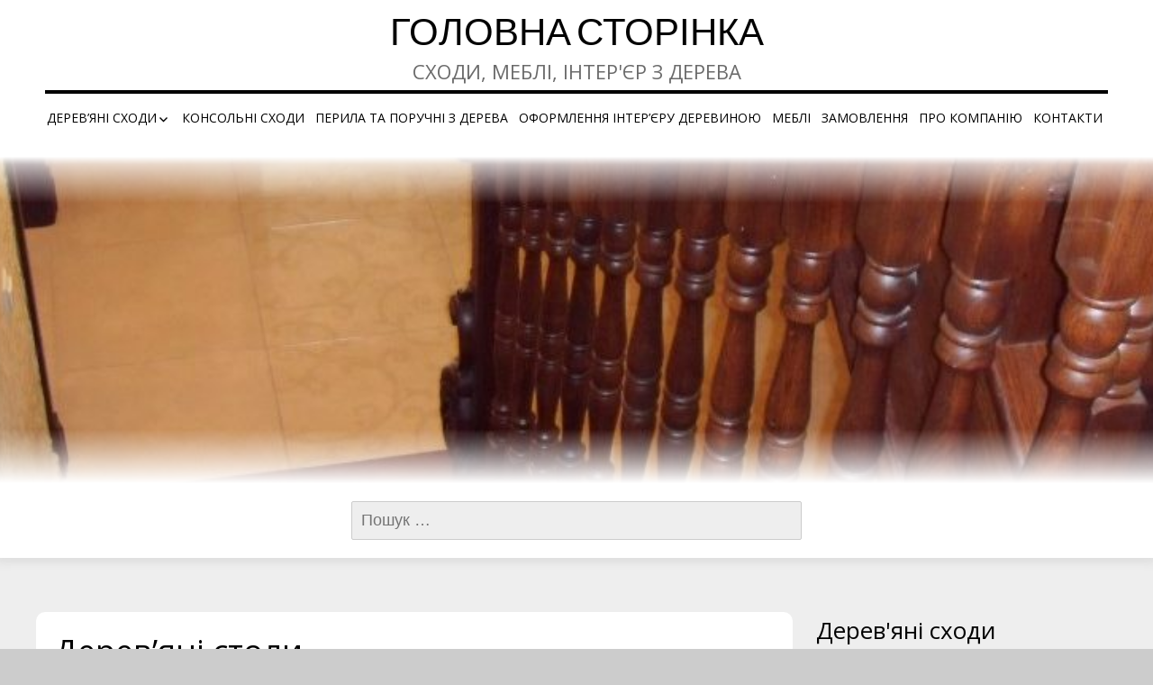

--- FILE ---
content_type: text/html; charset=UTF-8
request_url: https://stolyarka.if.ua/%D0%BC%D0%B5%D0%B1%D0%BB%D1%96/sdc11326/
body_size: 11424
content:
<!DOCTYPE html>
<!--[if IE 7]>
<html class="ie ie7" lang="uk">
<![endif]-->
<!--[if IE 8]>
<html class="ie ie8" lang="uk">
<![endif]-->
<!--[if !(IE 7) | !(IE 8) ]><!-->
<html lang="uk">
<!--<![endif]-->
<head>
	<meta charset="UTF-8">
	<meta name="viewport" content="width=device-width">
	<link rel="pingback" href="https://stolyarka.if.ua/xmlrpc.php">
	<title>Дерев&#8217;яні столи &#8211; Головна сторінка</title>
<meta name='robots' content='max-image-preview:large' />
	<style>img:is([sizes="auto" i], [sizes^="auto," i]) { contain-intrinsic-size: 3000px 1500px }</style>
	<link rel='dns-prefetch' href='//fonts.googleapis.com' />
<link rel="alternate" type="application/rss+xml" title="Головна сторінка &raquo; стрічка" href="https://stolyarka.if.ua/feed/" />
<link rel="alternate" type="application/rss+xml" title="Головна сторінка &raquo; Канал коментарів" href="https://stolyarka.if.ua/comments/feed/" />
<link rel="alternate" type="application/rss+xml" title="Головна сторінка &raquo; Дерев&#8217;яні столи Канал коментарів" href="https://stolyarka.if.ua/%d0%bc%d0%b5%d0%b1%d0%bb%d1%96/sdc11326/feed/" />
<script type="text/javascript">
/* <![CDATA[ */
window._wpemojiSettings = {"baseUrl":"https:\/\/s.w.org\/images\/core\/emoji\/15.0.3\/72x72\/","ext":".png","svgUrl":"https:\/\/s.w.org\/images\/core\/emoji\/15.0.3\/svg\/","svgExt":".svg","source":{"concatemoji":"https:\/\/stolyarka.if.ua\/wp-includes\/js\/wp-emoji-release.min.js?ver=6.7.4"}};
/*! This file is auto-generated */
!function(i,n){var o,s,e;function c(e){try{var t={supportTests:e,timestamp:(new Date).valueOf()};sessionStorage.setItem(o,JSON.stringify(t))}catch(e){}}function p(e,t,n){e.clearRect(0,0,e.canvas.width,e.canvas.height),e.fillText(t,0,0);var t=new Uint32Array(e.getImageData(0,0,e.canvas.width,e.canvas.height).data),r=(e.clearRect(0,0,e.canvas.width,e.canvas.height),e.fillText(n,0,0),new Uint32Array(e.getImageData(0,0,e.canvas.width,e.canvas.height).data));return t.every(function(e,t){return e===r[t]})}function u(e,t,n){switch(t){case"flag":return n(e,"\ud83c\udff3\ufe0f\u200d\u26a7\ufe0f","\ud83c\udff3\ufe0f\u200b\u26a7\ufe0f")?!1:!n(e,"\ud83c\uddfa\ud83c\uddf3","\ud83c\uddfa\u200b\ud83c\uddf3")&&!n(e,"\ud83c\udff4\udb40\udc67\udb40\udc62\udb40\udc65\udb40\udc6e\udb40\udc67\udb40\udc7f","\ud83c\udff4\u200b\udb40\udc67\u200b\udb40\udc62\u200b\udb40\udc65\u200b\udb40\udc6e\u200b\udb40\udc67\u200b\udb40\udc7f");case"emoji":return!n(e,"\ud83d\udc26\u200d\u2b1b","\ud83d\udc26\u200b\u2b1b")}return!1}function f(e,t,n){var r="undefined"!=typeof WorkerGlobalScope&&self instanceof WorkerGlobalScope?new OffscreenCanvas(300,150):i.createElement("canvas"),a=r.getContext("2d",{willReadFrequently:!0}),o=(a.textBaseline="top",a.font="600 32px Arial",{});return e.forEach(function(e){o[e]=t(a,e,n)}),o}function t(e){var t=i.createElement("script");t.src=e,t.defer=!0,i.head.appendChild(t)}"undefined"!=typeof Promise&&(o="wpEmojiSettingsSupports",s=["flag","emoji"],n.supports={everything:!0,everythingExceptFlag:!0},e=new Promise(function(e){i.addEventListener("DOMContentLoaded",e,{once:!0})}),new Promise(function(t){var n=function(){try{var e=JSON.parse(sessionStorage.getItem(o));if("object"==typeof e&&"number"==typeof e.timestamp&&(new Date).valueOf()<e.timestamp+604800&&"object"==typeof e.supportTests)return e.supportTests}catch(e){}return null}();if(!n){if("undefined"!=typeof Worker&&"undefined"!=typeof OffscreenCanvas&&"undefined"!=typeof URL&&URL.createObjectURL&&"undefined"!=typeof Blob)try{var e="postMessage("+f.toString()+"("+[JSON.stringify(s),u.toString(),p.toString()].join(",")+"));",r=new Blob([e],{type:"text/javascript"}),a=new Worker(URL.createObjectURL(r),{name:"wpTestEmojiSupports"});return void(a.onmessage=function(e){c(n=e.data),a.terminate(),t(n)})}catch(e){}c(n=f(s,u,p))}t(n)}).then(function(e){for(var t in e)n.supports[t]=e[t],n.supports.everything=n.supports.everything&&n.supports[t],"flag"!==t&&(n.supports.everythingExceptFlag=n.supports.everythingExceptFlag&&n.supports[t]);n.supports.everythingExceptFlag=n.supports.everythingExceptFlag&&!n.supports.flag,n.DOMReady=!1,n.readyCallback=function(){n.DOMReady=!0}}).then(function(){return e}).then(function(){var e;n.supports.everything||(n.readyCallback(),(e=n.source||{}).concatemoji?t(e.concatemoji):e.wpemoji&&e.twemoji&&(t(e.twemoji),t(e.wpemoji)))}))}((window,document),window._wpemojiSettings);
/* ]]> */
</script>
<style id='wp-emoji-styles-inline-css' type='text/css'>

	img.wp-smiley, img.emoji {
		display: inline !important;
		border: none !important;
		box-shadow: none !important;
		height: 1em !important;
		width: 1em !important;
		margin: 0 0.07em !important;
		vertical-align: -0.1em !important;
		background: none !important;
		padding: 0 !important;
	}
</style>
<link rel='stylesheet' id='wp-block-library-css' href='https://stolyarka.if.ua/wp-includes/css/dist/block-library/style.min.css?ver=6.7.4' type='text/css' media='all' />
<style id='classic-theme-styles-inline-css' type='text/css'>
/*! This file is auto-generated */
.wp-block-button__link{color:#fff;background-color:#32373c;border-radius:9999px;box-shadow:none;text-decoration:none;padding:calc(.667em + 2px) calc(1.333em + 2px);font-size:1.125em}.wp-block-file__button{background:#32373c;color:#fff;text-decoration:none}
</style>
<style id='global-styles-inline-css' type='text/css'>
:root{--wp--preset--aspect-ratio--square: 1;--wp--preset--aspect-ratio--4-3: 4/3;--wp--preset--aspect-ratio--3-4: 3/4;--wp--preset--aspect-ratio--3-2: 3/2;--wp--preset--aspect-ratio--2-3: 2/3;--wp--preset--aspect-ratio--16-9: 16/9;--wp--preset--aspect-ratio--9-16: 9/16;--wp--preset--color--black: #000000;--wp--preset--color--cyan-bluish-gray: #abb8c3;--wp--preset--color--white: #ffffff;--wp--preset--color--pale-pink: #f78da7;--wp--preset--color--vivid-red: #cf2e2e;--wp--preset--color--luminous-vivid-orange: #ff6900;--wp--preset--color--luminous-vivid-amber: #fcb900;--wp--preset--color--light-green-cyan: #7bdcb5;--wp--preset--color--vivid-green-cyan: #00d084;--wp--preset--color--pale-cyan-blue: #8ed1fc;--wp--preset--color--vivid-cyan-blue: #0693e3;--wp--preset--color--vivid-purple: #9b51e0;--wp--preset--gradient--vivid-cyan-blue-to-vivid-purple: linear-gradient(135deg,rgba(6,147,227,1) 0%,rgb(155,81,224) 100%);--wp--preset--gradient--light-green-cyan-to-vivid-green-cyan: linear-gradient(135deg,rgb(122,220,180) 0%,rgb(0,208,130) 100%);--wp--preset--gradient--luminous-vivid-amber-to-luminous-vivid-orange: linear-gradient(135deg,rgba(252,185,0,1) 0%,rgba(255,105,0,1) 100%);--wp--preset--gradient--luminous-vivid-orange-to-vivid-red: linear-gradient(135deg,rgba(255,105,0,1) 0%,rgb(207,46,46) 100%);--wp--preset--gradient--very-light-gray-to-cyan-bluish-gray: linear-gradient(135deg,rgb(238,238,238) 0%,rgb(169,184,195) 100%);--wp--preset--gradient--cool-to-warm-spectrum: linear-gradient(135deg,rgb(74,234,220) 0%,rgb(151,120,209) 20%,rgb(207,42,186) 40%,rgb(238,44,130) 60%,rgb(251,105,98) 80%,rgb(254,248,76) 100%);--wp--preset--gradient--blush-light-purple: linear-gradient(135deg,rgb(255,206,236) 0%,rgb(152,150,240) 100%);--wp--preset--gradient--blush-bordeaux: linear-gradient(135deg,rgb(254,205,165) 0%,rgb(254,45,45) 50%,rgb(107,0,62) 100%);--wp--preset--gradient--luminous-dusk: linear-gradient(135deg,rgb(255,203,112) 0%,rgb(199,81,192) 50%,rgb(65,88,208) 100%);--wp--preset--gradient--pale-ocean: linear-gradient(135deg,rgb(255,245,203) 0%,rgb(182,227,212) 50%,rgb(51,167,181) 100%);--wp--preset--gradient--electric-grass: linear-gradient(135deg,rgb(202,248,128) 0%,rgb(113,206,126) 100%);--wp--preset--gradient--midnight: linear-gradient(135deg,rgb(2,3,129) 0%,rgb(40,116,252) 100%);--wp--preset--font-size--small: 13px;--wp--preset--font-size--medium: 20px;--wp--preset--font-size--large: 36px;--wp--preset--font-size--x-large: 42px;--wp--preset--spacing--20: 0.44rem;--wp--preset--spacing--30: 0.67rem;--wp--preset--spacing--40: 1rem;--wp--preset--spacing--50: 1.5rem;--wp--preset--spacing--60: 2.25rem;--wp--preset--spacing--70: 3.38rem;--wp--preset--spacing--80: 5.06rem;--wp--preset--shadow--natural: 6px 6px 9px rgba(0, 0, 0, 0.2);--wp--preset--shadow--deep: 12px 12px 50px rgba(0, 0, 0, 0.4);--wp--preset--shadow--sharp: 6px 6px 0px rgba(0, 0, 0, 0.2);--wp--preset--shadow--outlined: 6px 6px 0px -3px rgba(255, 255, 255, 1), 6px 6px rgba(0, 0, 0, 1);--wp--preset--shadow--crisp: 6px 6px 0px rgba(0, 0, 0, 1);}:where(.is-layout-flex){gap: 0.5em;}:where(.is-layout-grid){gap: 0.5em;}body .is-layout-flex{display: flex;}.is-layout-flex{flex-wrap: wrap;align-items: center;}.is-layout-flex > :is(*, div){margin: 0;}body .is-layout-grid{display: grid;}.is-layout-grid > :is(*, div){margin: 0;}:where(.wp-block-columns.is-layout-flex){gap: 2em;}:where(.wp-block-columns.is-layout-grid){gap: 2em;}:where(.wp-block-post-template.is-layout-flex){gap: 1.25em;}:where(.wp-block-post-template.is-layout-grid){gap: 1.25em;}.has-black-color{color: var(--wp--preset--color--black) !important;}.has-cyan-bluish-gray-color{color: var(--wp--preset--color--cyan-bluish-gray) !important;}.has-white-color{color: var(--wp--preset--color--white) !important;}.has-pale-pink-color{color: var(--wp--preset--color--pale-pink) !important;}.has-vivid-red-color{color: var(--wp--preset--color--vivid-red) !important;}.has-luminous-vivid-orange-color{color: var(--wp--preset--color--luminous-vivid-orange) !important;}.has-luminous-vivid-amber-color{color: var(--wp--preset--color--luminous-vivid-amber) !important;}.has-light-green-cyan-color{color: var(--wp--preset--color--light-green-cyan) !important;}.has-vivid-green-cyan-color{color: var(--wp--preset--color--vivid-green-cyan) !important;}.has-pale-cyan-blue-color{color: var(--wp--preset--color--pale-cyan-blue) !important;}.has-vivid-cyan-blue-color{color: var(--wp--preset--color--vivid-cyan-blue) !important;}.has-vivid-purple-color{color: var(--wp--preset--color--vivid-purple) !important;}.has-black-background-color{background-color: var(--wp--preset--color--black) !important;}.has-cyan-bluish-gray-background-color{background-color: var(--wp--preset--color--cyan-bluish-gray) !important;}.has-white-background-color{background-color: var(--wp--preset--color--white) !important;}.has-pale-pink-background-color{background-color: var(--wp--preset--color--pale-pink) !important;}.has-vivid-red-background-color{background-color: var(--wp--preset--color--vivid-red) !important;}.has-luminous-vivid-orange-background-color{background-color: var(--wp--preset--color--luminous-vivid-orange) !important;}.has-luminous-vivid-amber-background-color{background-color: var(--wp--preset--color--luminous-vivid-amber) !important;}.has-light-green-cyan-background-color{background-color: var(--wp--preset--color--light-green-cyan) !important;}.has-vivid-green-cyan-background-color{background-color: var(--wp--preset--color--vivid-green-cyan) !important;}.has-pale-cyan-blue-background-color{background-color: var(--wp--preset--color--pale-cyan-blue) !important;}.has-vivid-cyan-blue-background-color{background-color: var(--wp--preset--color--vivid-cyan-blue) !important;}.has-vivid-purple-background-color{background-color: var(--wp--preset--color--vivid-purple) !important;}.has-black-border-color{border-color: var(--wp--preset--color--black) !important;}.has-cyan-bluish-gray-border-color{border-color: var(--wp--preset--color--cyan-bluish-gray) !important;}.has-white-border-color{border-color: var(--wp--preset--color--white) !important;}.has-pale-pink-border-color{border-color: var(--wp--preset--color--pale-pink) !important;}.has-vivid-red-border-color{border-color: var(--wp--preset--color--vivid-red) !important;}.has-luminous-vivid-orange-border-color{border-color: var(--wp--preset--color--luminous-vivid-orange) !important;}.has-luminous-vivid-amber-border-color{border-color: var(--wp--preset--color--luminous-vivid-amber) !important;}.has-light-green-cyan-border-color{border-color: var(--wp--preset--color--light-green-cyan) !important;}.has-vivid-green-cyan-border-color{border-color: var(--wp--preset--color--vivid-green-cyan) !important;}.has-pale-cyan-blue-border-color{border-color: var(--wp--preset--color--pale-cyan-blue) !important;}.has-vivid-cyan-blue-border-color{border-color: var(--wp--preset--color--vivid-cyan-blue) !important;}.has-vivid-purple-border-color{border-color: var(--wp--preset--color--vivid-purple) !important;}.has-vivid-cyan-blue-to-vivid-purple-gradient-background{background: var(--wp--preset--gradient--vivid-cyan-blue-to-vivid-purple) !important;}.has-light-green-cyan-to-vivid-green-cyan-gradient-background{background: var(--wp--preset--gradient--light-green-cyan-to-vivid-green-cyan) !important;}.has-luminous-vivid-amber-to-luminous-vivid-orange-gradient-background{background: var(--wp--preset--gradient--luminous-vivid-amber-to-luminous-vivid-orange) !important;}.has-luminous-vivid-orange-to-vivid-red-gradient-background{background: var(--wp--preset--gradient--luminous-vivid-orange-to-vivid-red) !important;}.has-very-light-gray-to-cyan-bluish-gray-gradient-background{background: var(--wp--preset--gradient--very-light-gray-to-cyan-bluish-gray) !important;}.has-cool-to-warm-spectrum-gradient-background{background: var(--wp--preset--gradient--cool-to-warm-spectrum) !important;}.has-blush-light-purple-gradient-background{background: var(--wp--preset--gradient--blush-light-purple) !important;}.has-blush-bordeaux-gradient-background{background: var(--wp--preset--gradient--blush-bordeaux) !important;}.has-luminous-dusk-gradient-background{background: var(--wp--preset--gradient--luminous-dusk) !important;}.has-pale-ocean-gradient-background{background: var(--wp--preset--gradient--pale-ocean) !important;}.has-electric-grass-gradient-background{background: var(--wp--preset--gradient--electric-grass) !important;}.has-midnight-gradient-background{background: var(--wp--preset--gradient--midnight) !important;}.has-small-font-size{font-size: var(--wp--preset--font-size--small) !important;}.has-medium-font-size{font-size: var(--wp--preset--font-size--medium) !important;}.has-large-font-size{font-size: var(--wp--preset--font-size--large) !important;}.has-x-large-font-size{font-size: var(--wp--preset--font-size--x-large) !important;}
:where(.wp-block-post-template.is-layout-flex){gap: 1.25em;}:where(.wp-block-post-template.is-layout-grid){gap: 1.25em;}
:where(.wp-block-columns.is-layout-flex){gap: 2em;}:where(.wp-block-columns.is-layout-grid){gap: 2em;}
:root :where(.wp-block-pullquote){font-size: 1.5em;line-height: 1.6;}
</style>
<link rel='stylesheet' id='dashicons-css' href='https://stolyarka.if.ua/wp-includes/css/dashicons.min.css?ver=6.7.4' type='text/css' media='all' />
<link rel='stylesheet' id='thickbox-css' href='https://stolyarka.if.ua/wp-includes/js/thickbox/thickbox.css?ver=6.7.4' type='text/css' media='all' />
<link rel='stylesheet' id='auto-thickbox-css' href='https://stolyarka.if.ua/wp-content/plugins/auto-thickbox/css/styles-pre39.css?ver=20140420' type='text/css' media='all' />
<link rel='stylesheet' id='sgwindow-style-css' href='https://stolyarka.if.ua/wp-content/themes/sg-window/style.css?ver=6.7.4' type='text/css' media='all' />
<link rel='stylesheet' id='dreamway-style-css' href='https://stolyarka.if.ua/wp-content/themes/dream-way/style.css?ver=6.7.4' type='text/css' media='all' />
<link rel='stylesheet' id='sgwindow-colors-css' href='https://stolyarka.if.ua/wp-content/themes/sg-window/css/scheme-0.css?ver=05.08.2015' type='text/css' media='all' />
<link rel='stylesheet' id='dreamway-colors-css' href='https://stolyarka.if.ua/wp-content/themes/dream-way/css/scheme-0.css?ver=6.7.4' type='text/css' media='all' />
<link rel='stylesheet' id='sgwindow-genericons-css' href='https://stolyarka.if.ua/wp-content/themes/sg-window/genericons/genericons.css?ver=05.08.2015' type='text/css' media='all' />
<link rel='stylesheet' id='sgwindow-fonts-css' href='//fonts.googleapis.com/css?family=Open+Sans%7COpen+Sans%7CTangerine:300,400&#038;latin,latin-ext' type='text/css' media='all' />
<link rel='stylesheet' id='sgwindow-page-css' href='https://stolyarka.if.ua/wp-content/themes/sg-window/inc/css/page.css?ver=6.7.4' type='text/css' media='all' />
<link rel='stylesheet' id='sgwindow-one-page-nav-css' href='https://stolyarka.if.ua/wp-content/themes/sg-window/inc/css/one-page.css?ver=6.7.4' type='text/css' media='all' />
<link rel='stylesheet' id='sgwindow-image-css' href='https://stolyarka.if.ua/wp-content/themes/sg-window/inc/css/image.css?ver=6.7.4' type='text/css' media='all' />
<link rel='stylesheet' id='sgwindow-button-css' href='https://stolyarka.if.ua/wp-content/themes/sg-window/inc/css/button.css?ver=6.7.4' type='text/css' media='all' />
<link rel='stylesheet' id='sgwindow-sidebar-widget-css' href='https://stolyarka.if.ua/wp-content/themes/sg-window/inc/css/sidebar-widget.css?ver=6.7.4' type='text/css' media='all' />
<link rel='stylesheet' id='sgwindow-slider-css-css' href='https://stolyarka.if.ua/wp-content/themes/sg-window/inc/css/slider.css?ver=6.7.4' type='text/css' media='all' />
<link rel='stylesheet' id='msl-main-css' href='https://stolyarka.if.ua/wp-content/plugins/master-slider/public/assets/css/masterslider.main.css?ver=3.11.0' type='text/css' media='all' />
<link rel='stylesheet' id='msl-custom-css' href='https://stolyarka.if.ua/wp-content/uploads/master-slider/custom.css?ver=3.7' type='text/css' media='all' />
<script type="text/javascript" src="https://stolyarka.if.ua/wp-includes/js/jquery/jquery.min.js?ver=3.7.1" id="jquery-core-js"></script>
<script type="text/javascript" src="https://stolyarka.if.ua/wp-includes/js/jquery/jquery-migrate.min.js?ver=3.4.1" id="jquery-migrate-js"></script>
<script type="text/javascript" src="https://stolyarka.if.ua/wp-content/themes/sg-window/inc/js/one-page-nav.js?ver=6.7.4" id="sgwindow-sidebar-nav-js"></script>
<script type="text/javascript" src="https://stolyarka.if.ua/wp-content/themes/sg-window/inc/js/slider.js?ver=6.7.4" id="sgwindow-slider-js"></script>
<link rel="https://api.w.org/" href="https://stolyarka.if.ua/wp-json/" /><link rel="alternate" title="JSON" type="application/json" href="https://stolyarka.if.ua/wp-json/wp/v2/media/352" /><link rel="EditURI" type="application/rsd+xml" title="RSD" href="https://stolyarka.if.ua/xmlrpc.php?rsd" />
<meta name="generator" content="WordPress 6.7.4" />
<link rel='shortlink' href='https://stolyarka.if.ua/?p=352' />
<link rel="alternate" title="oEmbed (JSON)" type="application/json+oembed" href="https://stolyarka.if.ua/wp-json/oembed/1.0/embed?url=https%3A%2F%2Fstolyarka.if.ua%2F%25d0%25bc%25d0%25b5%25d0%25b1%25d0%25bb%25d1%2596%2Fsdc11326%2F" />
<link rel="alternate" title="oEmbed (XML)" type="text/xml+oembed" href="https://stolyarka.if.ua/wp-json/oembed/1.0/embed?url=https%3A%2F%2Fstolyarka.if.ua%2F%25d0%25bc%25d0%25b5%25d0%25b1%25d0%25bb%25d1%2596%2Fsdc11326%2F&#038;format=xml" />
<script>var ms_grabbing_curosr = 'https://stolyarka.if.ua/wp-content/plugins/master-slider/public/assets/css/common/grabbing.cur', ms_grab_curosr = 'https://stolyarka.if.ua/wp-content/plugins/master-slider/public/assets/css/common/grab.cur';</script>
<meta name="generator" content="MasterSlider 3.11.0 - Responsive Touch Image Slider | avt.li/msf" />

<script type='text/javascript'>
/* <![CDATA[ */
var thickboxL10n = {"next":"Next &gt;","prev":"&lt; Prev","image":"Image","of":"of","close":"Close","loadingAnimation":"https:\/\/stolyarka.if.ua\/wp-content\/plugins\/auto-thickbox\/images\/loadingAnimation.gif"};
try{convertEntities(thickboxL10n);}catch(e){};;
/* ]]> */
</script>
		<style type="text/css"> 	
				
				
			.flex .entry-meta,
			.flex .entry-meta a {
				font-size: 0;
			}
		
				
		.site-title h1,
		.site-title a {
			color: #000;
		}
		
		.background-fixed {
			bckground: repeat  top center fixed;
			background-image: url();		
		}
		
		.site-content {
			-ms-flex-order: 1;     
			-webkit-order: 1;     
			order: 1;
		}
		
		.sidebar-1 {
			-ms-flex-order: 2;     
			-webkit-order:  2;  
			order:  2;
		}

		.sidebar-2 {
			-ms-flex-order: 3; 
			-webkit-order:  3;  
			order:  3;
		}
		
				
		
		.sidebar-before-footer,
		.header-wrap {
			max-width: 1680px;
		}
		
		.sidebar-before-footer,
		.header-wrap,
		.site {		
			max-width: 1680px;
		}	

		.main-wrapper.no-sidebar {
			max-width: 1366px;
		}	
		
		@media screen and (min-width: 1680px) {
			.image-wrapper {
				max-width: 1680px;
			}
		}
				
		.sidebar-footer .widget-area,
		.wide .widget > input,
		.wide .widget > form,
		.sidebar-before-footer .widget > div,
		.sidebar-before-footer .widget-area .widget > ul,
		.sidebar-top-full .widget-area .widget > div,
		.sidebar-top-full .widget-area .widget > ul {
			max-width: 1366px;
			margin-left: auto;
			margin-right: auto;
		}
		
		.site .wide .widget-area .main-wrapper.no-sidebar {
			margin: 0 auto;
			max-width: 1366px;
		}
		
		.sidebar-footer .widget-area,
		.wide .widget > input,
		.wide .widget > form,
		.sidebar-before-footer .widget > div,
		.sidebar-before-footer .widget-area .widget > ul,
		.sidebar-top-full .widget-area .widget > div,
		.sidebar-top-full .widget-area .widget > ul,
		.widget.sgwindow_side_bar .widget-title,
		.widget.sgwindow_side_bar .widgettitle,
		.text-container,
		.main-wrapper {
			max-width: 1366px;
		}
		
		.my-image {
			height: 87.5px;
		}
		
		@media screen and (min-width: 390.28571428571px) {		
			.my-image {
				height: 100px;
			}
		}
		
		@media screen and (min-width: 455.33333333333px) {		
			.my-image {
				height: 116.66666666667px;
			}
		}
		@media screen and (min-width: 546.4px) {		
			.my-image {
				height: 140px;
			}
		}
		@media screen and (min-width: 683px) {		
			.my-image {
				height: 175px;
			}
		}
		@media screen and (min-width: 910.66666666667px) {		
			.my-image {
				height: 233.33333333333px;
			}
		}
		@media screen and (min-width: 1138.3333333333px) {		
			.my-image {
				height: 350px;
			}
		}
		
		/* set width of column in px */
		@media screen and (min-width: 960px) {
	
			.content {
				-ms-flex-order: 1;     
				-webkit-order: 1;  
				order: 1;
			}

			.sidebar-1 {
				-ms-flex-order: 2;     
				-webkit-order: 2;  
				order: 2;
			}

			.sidebar-2 {
				-ms-flex-order: 3;     
				-webkit-order: 3;  
				order: 3;
			}
		
			.main-wrapper {
				-webkit-flex-flow: nowrap;
				-ms-flex-flow: nowrap;
				flex-flow: nowrap;
			}
			
			.sidebar-1,
			.sidebar-2 {
				display: block;
			}
	
			.sidebar-1 .column {
				padding: 0 20px 0 0;
			}
			
			.sidebar-2 .column {
				padding: 0 0 0 20px;
			}
				
			.site-content {
				-ms-flex-order: 2;     
				-webkit-order: 2;  
				order: 2;
			}
	
			.sidebar-1 {
				-ms-flex-order: 1;     
				-webkit-order: 1;  
				order: 1;
			}

			.sidebar-2 {
				-ms-flex-order: 3;     
				-webkit-order: 3;  
				order: 3;
			}
			
			.two-sidebars .sidebar-1 {
				width: 22%;
			}

			.two-sidebars .sidebar-2 {
				width: 22%;
			}
			.two-sidebars .site-content {
				width: 56%;
			}
			
			.left-sidebar .sidebar-1 {
				width: 30%;
			}
			.left-sidebar .site-content {
				width: 70%;
			}
			
			.right-sidebar .sidebar-2 {
				width: 30%;
			}	
			.right-sidebar .site-content {
				width: 70%;
			}	
		
			/* widget-sidebar */
			.sidebar-footer-content,
			.site .widget-sidebar-wrapper {

				-webkit-flex-flow: nowrap;
				-ms-flex-flow: nowrap;
				flex-flow: nowrap;
			}
			.my-sidebar-layout {
				margin: 20px 20px 20px 0;
				border: 1px solid #ccc;
			}
			.my-sidebar-layout:first-child {
				margin: 20px;
			}
			
		}
		
		@media screen and (min-width: 1366px) {
			
			/* image widget */

			.wide .small.flex-column-2 .column-4 .element .entry-title,
			.wide .small.flex-column-2 .column-4 .element p,
			.wide .small.flex-column-2 .column-4 .element a,
			.wide .small.flex-column-2 .column-3 .element .entry-title,
			.wide .small.flex-column-2 .column-3 .element p,
			.wide .small.flex-column-2 .column-3 .element a {
				font-size: 14px;
			}
			
			.wide .small.flex-column-2 .column-2 .element .entry-title,
			.wide .small.flex-column-2 .column-1 .element .entry-title {
				display: block;
				font-size: 14px;
			}

			.wide .small.flex-column-2 .column-2 .element p,
			.wide .small.flex-column-2 .column-2 .element a,
			.wide .small.flex-column-2 .column-1 .element p,
			.wide .small.flex-column-2 .column-1 .element a {
				display: block;
				font-size: 14px;
			}
			
			.wide .small.flex-column-4 .column-2 .element .entry-title,
			.wide .small.flex-column-4 .column-1 .element .entry-title,
			.wide .small.flex-column-3 .column-2 .element .entry-title,
			.wide .small.flex-column-3 .column-2 .element .entry-title,
			.wide .small.flex-column-2 .column-2 .element .entry-title,
			.wide .small.flex-column-2 .column-1 .element .entry-title {
				display: block;
				font-size: 14px;
			}

			.wide .small.flex-column-4 .column-2 .element p,
			.wide .small.flex-column-4 .column-1 .element p,
			.wide .small.flex-column-3 .column-2 .element p,
			.wide .small.flex-column-3 .column-1 .element p {
				display: block;
				font-size: 12px;
			}
			
			.wide .small.flex-column-1 .column-4 .element .entry-title,
			.wide .small.flex-column-1 .column-3 .element .entry-title,
			.wide .small.flex-column-1 .column-4 .element .link,
			.wide .small.flex-column-1 .column-3 .element .link,
			.wide .small.flex-column-1 .column-4 .element p,
			.wide .small.flex-column-1 .column-3 .element p {
				font-size: 16px;
			}
			
			.wide .small.flex-column-1 .column-2 .element .entry-title,
			.wide .small.flex-column-1 .column-1 .element .entry-title,
			.wide .small.flex-column-1 .column-2 .element .link,
			.wide .small.flex-column-1 .column-1 .element .link,
			.wide .small.flex-column-1 .column-2 .element p,
			.wide .small.flex-column-1 .column-1 .element p {
				font-size: 18px;
			}
			
			.my-sidebar-layout {
				margin: 20px 20px 20px 0;
				border: 1px solid #ccc;
			}
			.my-sidebar-layout:first-child {
				margin: 20px 20px 20px 0;
			}
			.my-sidebar-layout:last-child {
				margin: 20px 0 20px 0;
			}
						
		}
		
	 }

	</style>
		<style type="text/css">	
		
		.widget.sgwindow_recent_posts .content article footer a,
		.content-container article .entry-content a,
		.comments-link a,
		.category-list a,
		.featured-post,
		.logged-in-as a,
		.site .edit-link,
		.jetpack-widget-tag-nav,
		.jetpack-widget-nav,
		.content footer a {
			color: #840a2b;
		}		
		
		.entry-header .entry-title a {
			color: #840a2b;
		}
		
		a:hover,
		.widget.sgwindow_recent_posts .content article footer a:hover,
		.content-container .entry-content a:hover,
		.comments-link a:hover,
		.comment-author.vcard a:hover,
		.comment-metadata a:hover,
		.entry-meta a:hover,
		.site-title a:hover,
		.site .author.vcard a:hover,
		.entry-header .entry-title a:hover,
		.site .widget .entry-meta a:hover,
		.category-list a:hover {
			color: #dd3333;
		}

		.site-description h2 {
			color: #6b6b6b;
		}
		
		entry-header .entry-title a,
		h1,
		h2,
		h3,
		h4,
		h5,
		h6 {
			color: #000;
		}
		
		.site-title h1 a {
			color: #000;

		}
	</style>
		<style type="text/css"> 
	
	.site {
			font-family: 'Open Sans', sans-serif;
			font-size: 16px;
	}
	
	h1,
	h2,
	h3,
	h4,
	h5,
	h6 {
		font-weight: lighter;
			font-family: 'Open Sans', sans-serif;
		}
	
			.site .site-title h1,
		.site-title a  {
		font-family: 'Tangerine', sans-serif;
	}
		

	@media screen and (min-width: 680px) {
		h1 {
			font-size:36px;
		}
	}

	
	</style>
	</head>

<body class="attachment attachment-template-default attachmentid-352 attachment-jpeg _masterslider _ms_version_3.11.0 custom-background header-text-is-on google-fonts-on">
	<div id="page" class="hfeed site">

		<!-- Header -->
		<header id="masthead" class="site-header" role="banner">	
		
				<div id="sg-site-header" class="sg-site-header">
				
	<div class="menu-top">
		<!-- First Top Menu -->		
		<div class="nav-container top-1-navigation">						
						<div class="clear"></div>
		</div><!-- .top-1-navigation .nav-container -->

	<div class="sg-site-header-1">
		
		<div class="site-title">
			<h1><a href="https://stolyarka.if.ua/" rel="home">Головна сторінка</a></h1>
		</div><!-- .site-title -->
		<!-- Dscription -->
		<div class="site-description">
			<h2>Сходи, меблі, інтер&#039;єр з дерева</h2>
		</div><!-- .site-description -->
		
	</div><!-- .sg-site-header-1 -->
			
			<!-- Second Top Menu -->	
			
				<div class="nav-container top-navigation">
					<nav class="horisontal-navigation menu-2" role="navigation">
												<span class="toggle"><span class="menu-toggle"></span></span>
						<div class="menu-%d0%b3%d0%be%d0%bb%d0%be%d0%b2%d0%bd%d0%b5-%d0%bc%d0%b5%d0%bd%d1%8e-container"><ul id="menu-%d0%b3%d0%be%d0%bb%d0%be%d0%b2%d0%bd%d0%b5-%d0%bc%d0%b5%d0%bd%d1%8e" class="nav-horizontal"><li id="menu-item-209" class="menu-item menu-item-type-post_type menu-item-object-page menu-item-has-children menu-item-209"><a href="https://stolyarka.if.ua/%d0%b4%d0%b5%d1%80%d0%b5%d0%b2%d1%8f%d0%bd%d1%96-%d1%81%d1%85%d0%be%d0%b4%d0%b8/">Дерев’яні сходи</a>
<ul class="sub-menu">
	<li id="menu-item-302" class="menu-item menu-item-type-post_type menu-item-object-page menu-item-302"><a href="https://stolyarka.if.ua/%d0%b4%d0%b5%d1%80%d0%b5%d0%b2%d1%8f%d0%bd%d1%96-%d0%bc%d0%b0%d1%80%d1%88%d0%b5%d0%b2%d1%96-%d1%81%d1%85%d0%be%d0%b4%d0%b8/">Деревяні маршеві сходи</a></li>
	<li id="menu-item-300" class="menu-item menu-item-type-post_type menu-item-object-page menu-item-300"><a href="https://stolyarka.if.ua/%d0%b3%d0%b2%d0%b8%d0%bd%d1%82%d0%be%d0%b2%d1%96-%d1%81%d1%85%d0%be%d0%b4%d0%b8/">Гвинтові сходи</a></li>
	<li id="menu-item-299" class="menu-item menu-item-type-post_type menu-item-object-page menu-item-299"><a href="https://stolyarka.if.ua/%d0%b7%d0%b0%d1%88%d0%b8%d1%82%d1%96-%d0%b4%d0%b5%d1%80%d0%b5%d0%b2%d1%8f%d0%bd%d1%96-%d1%81%d1%85%d0%be%d0%b4%d0%b8/">Зашиті дерев’яні сходи</a></li>
	<li id="menu-item-298" class="menu-item menu-item-type-post_type menu-item-object-page menu-item-298"><a href="https://stolyarka.if.ua/%d0%b2%d1%96%d0%b4%d0%ba%d1%80%d0%b8%d1%82%d1%96-%d0%b4%d0%b5%d1%80%d0%b5%d0%b2%d1%8f%d0%bd%d1%96-%d1%81%d1%85%d0%be%d0%b4%d0%b8/">Відкриті дерев’яні сходи</a></li>
	<li id="menu-item-301" class="menu-item menu-item-type-post_type menu-item-object-page menu-item-301"><a href="https://stolyarka.if.ua/%d0%be%d0%b7%d0%b4%d0%be%d0%b1%d0%bb%d0%b5%d0%bd%d0%bd%d1%8f-%d0%b1%d0%b5%d1%82%d0%be%d0%bd%d0%bd%d0%b8%d1%85-%d1%81%d1%85%d0%be%d0%b4%d1%96%d0%b2-%d0%b4%d0%b5%d1%80%d0%b5%d0%b2%d0%be%d0%bc/">Оздоблення бетонних сходів деревом</a></li>
	<li id="menu-item-346" class="menu-item menu-item-type-post_type menu-item-object-page menu-item-346"><a href="https://stolyarka.if.ua/%d0%b4%d0%b5%d1%80%d0%b5%d0%b2%d1%8f%d0%bd%d1%96-%d1%81%d1%85%d0%be%d0%b4%d0%b8/%d1%80%d1%96%d0%b7%d1%8c%d0%b1%d0%bb%d0%b5%d0%bd%d1%96-%d0%b5%d0%bb%d0%b5%d0%bc%d0%b5%d0%bd%d1%82%d0%b8-%d0%b4%d0%bb%d1%8f-%d1%81%d1%85%d0%be%d0%b4%d1%96%d0%b2/">Різьблені елементи для декорування дерев’яних сходів</a></li>
</ul>
</li>
<li id="menu-item-1091" class="menu-item menu-item-type-post_type menu-item-object-page menu-item-1091"><a href="https://stolyarka.if.ua/%d0%ba%d0%be%d0%bd%d1%81%d0%be%d0%bb%d1%8c%d0%bd%d1%96-%d1%81%d1%85%d0%be%d0%b4%d0%b8/">Консольні сходи</a></li>
<li id="menu-item-207" class="menu-item menu-item-type-post_type menu-item-object-page menu-item-207"><a href="https://stolyarka.if.ua/%d0%bf%d0%b5%d1%80%d0%b8%d0%bb%d0%b0-%d1%82%d0%b0-%d0%bf%d0%be%d1%80%d1%83%d1%87%d0%bd%d1%96-%d0%b7-%d0%b4%d0%b5%d1%80%d0%b5%d0%b2%d0%b0/">Перила та поручні з дерева</a></li>
<li id="menu-item-206" class="menu-item menu-item-type-post_type menu-item-object-page menu-item-206"><a href="https://stolyarka.if.ua/%d0%be%d1%84%d0%be%d1%80%d0%bc%d0%bb%d0%b5%d0%bd%d0%bd%d1%8f-%d1%96%d0%bd%d1%82%d0%b5%d1%80%d1%94%d1%80%d1%83-%d0%b4%d0%b5%d1%80%d0%b5%d0%b2%d0%b8%d0%bd%d0%be%d1%8e/">Оформлення інтер&#8217;єру деревиною</a></li>
<li id="menu-item-208" class="menu-item menu-item-type-post_type menu-item-object-page menu-item-208"><a href="https://stolyarka.if.ua/%d0%bc%d0%b5%d0%b1%d0%bb%d1%96/">Меблі</a></li>
<li id="menu-item-205" class="menu-item menu-item-type-post_type menu-item-object-page menu-item-205"><a href="https://stolyarka.if.ua/%d0%b7%d0%b0%d0%bc%d0%be%d0%b2%d0%bb%d0%b5%d0%bd%d0%bd%d1%8f/">Замовлення</a></li>
<li id="menu-item-33" class="menu-item menu-item-type-post_type menu-item-object-page menu-item-33"><a href="https://stolyarka.if.ua/%d0%bf%d1%80%d0%be-%d0%ba%d0%be%d0%bc%d0%bf%d0%b0%d0%bd%d1%96%d1%8e/">Про компанію</a></li>
<li id="menu-item-204" class="menu-item menu-item-type-post_type menu-item-object-page menu-item-204"><a href="https://stolyarka.if.ua/%d0%ba%d0%be%d0%bd%d1%82%d0%b0%d0%ba%d1%82%d0%b8/">Контакти</a></li>
</ul></div>					</nav><!-- .menu-2 .horisontal-navigation -->
					<div class="clear"></div>
				</div><!-- .top-navigation.nav-container -->
				
					</div><!-- .menu-top  -->
	</div><!-- .sg-site-header -->
			
		</header><!-- #masthead -->

		<div class="sg-header-area">
			<div class="header-wrap">
	
			
			<!-- Banner -->
			<a href="https://stolyarka.if.ua/">
				<div class="my-image widget">
					<div class="parallax-image 30 0 0" style="background-image: url(https://stolyarka.if.ua/wp-content/uploads/2017/03/cropped-home-1.jpg);">
					</div><!-- .parallax-image -->
				</div><!-- .my-image -->
			</a>
			
		
<div id="sidebar-1" class="sidebar-top-full wide">
	<div class="widget-area">
			
					<div class="widget widget_search"><form role="search" method="get" class="search-form" action="https://stolyarka.if.ua/">
				<label>
					<span class="screen-reader-text">Пошук:</span>
					<input type="search" class="search-field" placeholder="Пошук &hellip;" value="" name="s" />
				</label>
				<input type="submit" class="search-submit" value="Шукати" />
			</form></div>			
				</div><!-- .widget-area -->
</div><!-- .sidebar-top-full -->
			
			</div><!-- .header-wrap -->
		</div><!-- .sg-header-area -->

	<div class="main-area"><div class="main-wrapper right-sidebar ">

	<div class="site-content"> 
	
		<div class="content"> 

	<div class="content-container">

	<article id="post-352" class="post-352 attachment type-attachment status-inherit hentry">

		<header class="entry-header">

			<h1 class="entry-title">Дерев&#8217;яні столи</h1>	
			
													
		</header><!-- .entry-header -->

		<div class="entry-content">
			<p class="attachment"><a href='https://stolyarka.if.ua/wp-content/uploads/2015/08/SDC11326.jpg' class="thickbox no_icon" rel="gallery-352"><img fetchpriority="high" decoding="async" width="300" height="225" src="https://stolyarka.if.ua/wp-content/uploads/2015/08/SDC11326-300x225.jpg" class="attachment-medium size-medium" alt="Дерев&#039;яні столи" srcset="https://stolyarka.if.ua/wp-content/uploads/2015/08/SDC11326-300x225.jpg 300w, https://stolyarka.if.ua/wp-content/uploads/2015/08/SDC11326-768x576.jpg 768w, https://stolyarka.if.ua/wp-content/uploads/2015/08/SDC11326-1024x768.jpg 1024w, https://stolyarka.if.ua/wp-content/uploads/2015/08/SDC11326-400x300.jpg 400w" sizes="(max-width: 300px) 100vw, 300px" /></a></p>
			<div class="clear"></div>
			<footer class="entry-footer">
				<div class="entry-meta">
									</div> <!-- .entry-meta -->
					
			</footer><!-- .entry-footer -->
		</div><!-- .entry-content -->
	</article><!-- #post-## -->
</div><!-- .content-container -->
<div id="comments" class="comments-area">

	

		<div id="respond" class="comment-respond">
		<h3 id="reply-title" class="comment-reply-title">Залишити відповідь <small><a rel="nofollow" id="cancel-comment-reply-link" href="/%D0%BC%D0%B5%D0%B1%D0%BB%D1%96/sdc11326/#respond" style="display:none;">Скасувати коментар</a></small></h3><p class="must-log-in">Щоб відправити коментар вам необхідно <a href="https://stolyarka.if.ua/wp-login.php?redirect_to=https%3A%2F%2Fstolyarka.if.ua%2F%25d0%25bc%25d0%25b5%25d0%25b1%25d0%25bb%25d1%2596%2Fsdc11326%2F">авторизуватись</a>.</p>	</div><!-- #respond -->
	
</div><!-- #comments -->
		
		</div><!-- .content -->
		
		<div class="clear"></div>
	
		</div><!-- .site-content -->
	
<div class="sidebar-2">
	<div class="column small">		
		<div class="widget-area">
				
				<aside id="sgwindow_slider-2" class="widget sgwindow_slider"><h3 class="widget-title">Дерев&#039;яні сходи</h3>			<div class="sgwindow-slider-wrapper">
			
			<div class="sgwindow-slider" style="margin: 0 0%;">
				<div class="1 500 4000 sgwindow-slider-content" style="padding-bottom:100%;">
				
											<article class="sgwindow-slide">
						
															<a class="slide-link" href="https://stolyarka.if.ua/%d0%b4%d0%b5%d1%80%d0%b5%d0%b2%d1%8f%d0%bd%d1%96-%d1%81%d1%85%d0%be%d0%b4%d0%b8-65/">
																<div class="sgwindow-slide-content" style="background-image: url(https://stolyarka.if.ua/wp-content/uploads/2021/07/20210427_130418-scaled.jpg);" >
									
																				
										<div class="slider-text-wrap">
											<header>
												<h1 class="slider-title" style="color:#ffffff;">Дерев’яні сходи 65</h1>
											</header>
											<p class="slider-descr" style="color:#ffffff;"></p>
											
											
										</div><!-- .slider-text-wrap -->
									</div><!-- .sgwindow-slide-content -->
									
															</a><!-- .slide-link -->
							
						</article><!-- .sgwindow-slide -->
											<article class="sgwindow-slide">
						
															<a class="slide-link" href="https://stolyarka.if.ua/%d0%b4%d0%b5%d1%80%d0%b5%d0%b2%d1%8f%d0%bd%d1%96-%d1%81%d1%85%d0%be%d0%b4%d0%b8-64/">
																<div class="sgwindow-slide-content" style="background-image: url(https://stolyarka.if.ua/wp-content/uploads/2021/05/20210219_162901-scaled.jpg);" >
									
																				
										<div class="slider-text-wrap">
											<header>
												<h1 class="slider-title" style="color:#ffffff;">Дерев&#8217;яні сходи 64</h1>
											</header>
											<p class="slider-descr" style="color:#ffffff;"></p>
											
											
										</div><!-- .slider-text-wrap -->
									</div><!-- .sgwindow-slide-content -->
									
															</a><!-- .slide-link -->
							
						</article><!-- .sgwindow-slide -->
											<article class="sgwindow-slide">
						
															<a class="slide-link" href="https://stolyarka.if.ua/%d0%b4%d0%b5%d1%80%d0%b5%d0%b2%d1%8f%d0%bd%d1%96-%d1%81%d1%85%d0%be%d0%b4%d0%b8-63/">
																<div class="sgwindow-slide-content" style="background-image: url(https://stolyarka.if.ua/wp-content/uploads/2021/05/20210428_192552-scaled.jpg);" >
									
																				
										<div class="slider-text-wrap">
											<header>
												<h1 class="slider-title" style="color:#ffffff;">Дерев&#8217;яні сходи 63</h1>
											</header>
											<p class="slider-descr" style="color:#ffffff;"></p>
											
											
										</div><!-- .slider-text-wrap -->
									</div><!-- .sgwindow-slide-content -->
									
															</a><!-- .slide-link -->
							
						</article><!-- .sgwindow-slide -->
											<article class="sgwindow-slide">
						
															<a class="slide-link" href="https://stolyarka.if.ua/%d0%b4%d0%b5%d1%80%d0%b5%d0%b2%d1%8f%d0%bd%d1%96-%d1%81%d1%85%d0%be%d0%b4%d0%b8-62/">
																<div class="sgwindow-slide-content" style="background-image: url(https://stolyarka.if.ua/wp-content/uploads/2021/05/20201221_145607-scaled.jpg);" >
									
																				
										<div class="slider-text-wrap">
											<header>
												<h1 class="slider-title" style="color:#ffffff;">Дерев&#8217;яні сходи 62</h1>
											</header>
											<p class="slider-descr" style="color:#ffffff;"></p>
											
											
										</div><!-- .slider-text-wrap -->
									</div><!-- .sgwindow-slide-content -->
									
															</a><!-- .slide-link -->
							
						</article><!-- .sgwindow-slide -->
											<article class="sgwindow-slide">
						
															<a class="slide-link" href="https://stolyarka.if.ua/%d0%b4%d0%b5%d1%80%d0%b5%d0%b2%d1%8f%d0%bd%d1%96-%d1%81%d1%85%d0%be%d0%b4%d0%b8-61/">
																<div class="sgwindow-slide-content" style="background-image: url(https://stolyarka.if.ua/wp-content/uploads/2021/05/20200618_193925-scaled.jpg);" >
									
																				
										<div class="slider-text-wrap">
											<header>
												<h1 class="slider-title" style="color:#ffffff;">Дерев&#8217;яні сходи 61</h1>
											</header>
											<p class="slider-descr" style="color:#ffffff;"></p>
											
											
										</div><!-- .slider-text-wrap -->
									</div><!-- .sgwindow-slide-content -->
									
															</a><!-- .slide-link -->
							
						</article><!-- .sgwindow-slide -->
											<article class="sgwindow-slide">
						
															<a class="slide-link" href="https://stolyarka.if.ua/%d0%94%d0%b5%d1%80%d0%b5%d0%b2%d1%8f%d0%bd%d1%96-%d1%81%d1%85%d0%be%d0%b4%d0%b8-60/">
																<div class="sgwindow-slide-content" style="background-image: url(https://stolyarka.if.ua/wp-content/uploads/2020/04/SDC17921-scaled.jpg);" >
									
																				
										<div class="slider-text-wrap">
											<header>
												<h1 class="slider-title" style="color:#ffffff;">Дерев&#8217;яні сходи 60</h1>
											</header>
											<p class="slider-descr" style="color:#ffffff;"></p>
											
											
										</div><!-- .slider-text-wrap -->
									</div><!-- .sgwindow-slide-content -->
									
															</a><!-- .slide-link -->
							
						</article><!-- .sgwindow-slide -->
											<article class="sgwindow-slide">
						
															<a class="slide-link" href="https://stolyarka.if.ua/%d0%94%d0%b5%d1%80%d0%b5%d0%b2%d1%8f%d0%bd%d1%96-%d1%81%d1%85%d0%be%d0%b4%d0%b8-59/">
																<div class="sgwindow-slide-content" style="background-image: url(https://stolyarka.if.ua/wp-content/uploads/2020/04/20200220_123822-scaled.jpg);" >
									
																				
										<div class="slider-text-wrap">
											<header>
												<h1 class="slider-title" style="color:#ffffff;">Дерев&#8217;яні сходи 59</h1>
											</header>
											<p class="slider-descr" style="color:#ffffff;"></p>
											
											
										</div><!-- .slider-text-wrap -->
									</div><!-- .sgwindow-slide-content -->
									
															</a><!-- .slide-link -->
							
						</article><!-- .sgwindow-slide -->
											<article class="sgwindow-slide">
						
															<a class="slide-link" href="https://stolyarka.if.ua/%d0%94%d0%b5%d1%80%d0%b5%d0%b2%d1%8f%d0%bd%d1%96-%d1%81%d1%85%d0%be%d0%b4%d0%b8-58/">
																<div class="sgwindow-slide-content" style="background-image: url(https://stolyarka.if.ua/wp-content/uploads/2020/04/20191228_110702-scaled.jpg);" >
									
																				
										<div class="slider-text-wrap">
											<header>
												<h1 class="slider-title" style="color:#ffffff;">Дерев&#8217;яні сходи 58</h1>
											</header>
											<p class="slider-descr" style="color:#ffffff;"></p>
											
											
										</div><!-- .slider-text-wrap -->
									</div><!-- .sgwindow-slide-content -->
									
															</a><!-- .slide-link -->
							
						</article><!-- .sgwindow-slide -->
											<article class="sgwindow-slide">
						
															<a class="slide-link" href="https://stolyarka.if.ua/%d0%94%d0%b5%d1%80%d0%b5%d0%b2%d1%8f%d0%bd%d1%96-%d1%81%d1%85%d0%be%d0%b4%d0%b8-57/">
																<div class="sgwindow-slide-content" style="background-image: url(https://stolyarka.if.ua/wp-content/uploads/2020/04/20200124_193753-scaled.jpg);" >
									
																				
										<div class="slider-text-wrap">
											<header>
												<h1 class="slider-title" style="color:#ffffff;">Дерев&#8217;яні сходи 57</h1>
											</header>
											<p class="slider-descr" style="color:#ffffff;"></p>
											
											
										</div><!-- .slider-text-wrap -->
									</div><!-- .sgwindow-slide-content -->
									
															</a><!-- .slide-link -->
							
						</article><!-- .sgwindow-slide -->
											<article class="sgwindow-slide">
						
															<a class="slide-link" href="https://stolyarka.if.ua/%d0%94%d0%b5%d1%80%d0%b5%d0%b2%d1%8f%d0%bd%d1%96-%d1%81%d1%85%d0%be%d0%b4%d0%b8-56/">
																<div class="sgwindow-slide-content" style="background-image: url(https://stolyarka.if.ua/wp-content/uploads/2020/04/20200319_193126-scaled.jpg);" >
									
																				
										<div class="slider-text-wrap">
											<header>
												<h1 class="slider-title" style="color:#ffffff;">Дерев&#8217;яні сходи 56</h1>
											</header>
											<p class="slider-descr" style="color:#ffffff;"></p>
											
											
										</div><!-- .slider-text-wrap -->
									</div><!-- .sgwindow-slide-content -->
									
															</a><!-- .slide-link -->
							
						</article><!-- .sgwindow-slide -->
											<article class="sgwindow-slide">
						
															<a class="slide-link" href="https://stolyarka.if.ua/%d0%b4%d0%b5%d1%80%d0%b5%d0%b2%d1%8f%d0%bd%d1%96-%d1%81%d1%85%d0%be%d0%b4%d0%b8-55/">
																<div class="sgwindow-slide-content" style="background-image: url(https://stolyarka.if.ua/wp-content/uploads/2019/06/SDC17883.jpg);" >
									
																				
										<div class="slider-text-wrap">
											<header>
												<h1 class="slider-title" style="color:#ffffff;">Дерев&#8217;яні сходи 55</h1>
											</header>
											<p class="slider-descr" style="color:#ffffff;"></p>
											
											
										</div><!-- .slider-text-wrap -->
									</div><!-- .sgwindow-slide-content -->
									
															</a><!-- .slide-link -->
							
						</article><!-- .sgwindow-slide -->
											<article class="sgwindow-slide">
						
															<a class="slide-link" href="https://stolyarka.if.ua/%d0%b4%d0%b5%d1%80%d0%b5%d0%b2%d1%8f%d0%bd%d1%96-%d1%81%d1%85%d0%be%d0%b4%d0%b8-54/">
																<div class="sgwindow-slide-content" style="background-image: url(https://stolyarka.if.ua/wp-content/uploads/2019/06/20190610_141312.jpg);" >
									
																				
										<div class="slider-text-wrap">
											<header>
												<h1 class="slider-title" style="color:#ffffff;">Дерев&#8217;яні сходи 54</h1>
											</header>
											<p class="slider-descr" style="color:#ffffff;"></p>
											
											
										</div><!-- .slider-text-wrap -->
									</div><!-- .sgwindow-slide-content -->
									
															</a><!-- .slide-link -->
							
						</article><!-- .sgwindow-slide -->
											<article class="sgwindow-slide">
						
															<a class="slide-link" href="https://stolyarka.if.ua/%d0%b4%d0%b5%d1%80%d0%b5%d0%b2%d1%8f%d0%bd%d1%96-%d1%81%d1%85%d0%be%d0%b4%d0%b8-53/">
																<div class="sgwindow-slide-content" style="background-image: url(https://stolyarka.if.ua/wp-content/uploads/2019/06/20190418_112701.jpg);" >
									
																				
										<div class="slider-text-wrap">
											<header>
												<h1 class="slider-title" style="color:#ffffff;">Дерев&#8217;яні сходи 53</h1>
											</header>
											<p class="slider-descr" style="color:#ffffff;"></p>
											
											
										</div><!-- .slider-text-wrap -->
									</div><!-- .sgwindow-slide-content -->
									
															</a><!-- .slide-link -->
							
						</article><!-- .sgwindow-slide -->
											<article class="sgwindow-slide">
						
															<a class="slide-link" href="https://stolyarka.if.ua/%d0%b4%d0%b5%d1%80%d0%b5%d0%b2%d1%8f%d0%bd%d1%96-%d1%81%d1%85%d0%be%d0%b4%d0%b8-52/">
																<div class="sgwindow-slide-content" style="background-image: url(https://stolyarka.if.ua/wp-content/uploads/2019/05/SDC17756.jpg);" >
									
																				
										<div class="slider-text-wrap">
											<header>
												<h1 class="slider-title" style="color:#ffffff;">Дерев&#8217;яні сходи 52</h1>
											</header>
											<p class="slider-descr" style="color:#ffffff;"></p>
											
											
										</div><!-- .slider-text-wrap -->
									</div><!-- .sgwindow-slide-content -->
									
															</a><!-- .slide-link -->
							
						</article><!-- .sgwindow-slide -->
											<article class="sgwindow-slide">
						
															<a class="slide-link" href="https://stolyarka.if.ua/%d0%b4%d0%b5%d1%80%d0%b5%d0%b2%d1%8f%d0%bd%d1%96-%d1%81%d1%85%d0%be%d0%b4%d0%b8-51/">
																<div class="sgwindow-slide-content" style="background-image: url(https://stolyarka.if.ua/wp-content/uploads/2019/05/SDC17770-3.jpg);" >
									
																				
										<div class="slider-text-wrap">
											<header>
												<h1 class="slider-title" style="color:#ffffff;">Дерев&#8217;яні сходи 51</h1>
											</header>
											<p class="slider-descr" style="color:#ffffff;"></p>
											
											
										</div><!-- .slider-text-wrap -->
									</div><!-- .sgwindow-slide-content -->
									
															</a><!-- .slide-link -->
							
						</article><!-- .sgwindow-slide -->
											<article class="sgwindow-slide">
						
															<a class="slide-link" href="https://stolyarka.if.ua/%d0%b4%d0%b5%d1%80%d0%b5%d0%b2%d1%8f%d0%bd%d1%96-%d1%81%d1%85%d0%be%d0%b4%d0%b8-50/">
																<div class="sgwindow-slide-content" style="background-image: url(https://stolyarka.if.ua/wp-content/uploads/2019/05/SDC17800.jpg);" >
									
																				
										<div class="slider-text-wrap">
											<header>
												<h1 class="slider-title" style="color:#ffffff;">Дерев&#8217;яні сходи 50</h1>
											</header>
											<p class="slider-descr" style="color:#ffffff;"></p>
											
											
										</div><!-- .slider-text-wrap -->
									</div><!-- .sgwindow-slide-content -->
									
															</a><!-- .slide-link -->
							
						</article><!-- .sgwindow-slide -->
											<article class="sgwindow-slide">
						
															<a class="slide-link" href="https://stolyarka.if.ua/%d0%b4%d0%b5%d1%80%d0%b5%d0%b2%d1%8f%d0%bd%d1%96-%d1%81%d1%85%d0%be%d0%b4%d0%b8-49/">
																<div class="sgwindow-slide-content" style="background-image: url(https://stolyarka.if.ua/wp-content/uploads/2019/05/SDC17837.jpg);" >
									
																				
										<div class="slider-text-wrap">
											<header>
												<h1 class="slider-title" style="color:#ffffff;">Дерев&#8217;яні сходи 49</h1>
											</header>
											<p class="slider-descr" style="color:#ffffff;"></p>
											
											
										</div><!-- .slider-text-wrap -->
									</div><!-- .sgwindow-slide-content -->
									
															</a><!-- .slide-link -->
							
						</article><!-- .sgwindow-slide -->
											<article class="sgwindow-slide">
						
															<a class="slide-link" href="https://stolyarka.if.ua/%d0%b4%d0%b5%d1%80%d0%b5%d0%b2%d1%8f%d0%bd%d1%96-%d1%81%d1%85%d0%be%d0%b4%d0%b8-48/">
																<div class="sgwindow-slide-content" style="background-image: url(https://stolyarka.if.ua/wp-content/uploads/2019/01/SDC17749-768x1024.jpg);" >
									
																				
										<div class="slider-text-wrap">
											<header>
												<h1 class="slider-title" style="color:#ffffff;">Дерев&#8217;яні сходи 48</h1>
											</header>
											<p class="slider-descr" style="color:#ffffff;"></p>
											
											
										</div><!-- .slider-text-wrap -->
									</div><!-- .sgwindow-slide-content -->
									
															</a><!-- .slide-link -->
							
						</article><!-- .sgwindow-slide -->
											<article class="sgwindow-slide">
						
															<a class="slide-link" href="https://stolyarka.if.ua/%d0%b4%d0%b5%d1%80%d0%b5%d0%b2%d1%8f%d0%bd%d1%96-%d1%81%d1%85%d0%be%d0%b4%d0%b8-47/">
																<div class="sgwindow-slide-content" style="background-image: url(https://stolyarka.if.ua/wp-content/uploads/2019/01/SDC17722-768x1024.jpg);" >
									
																				
										<div class="slider-text-wrap">
											<header>
												<h1 class="slider-title" style="color:#ffffff;">Дерев&#8217;яні сходи 47</h1>
											</header>
											<p class="slider-descr" style="color:#ffffff;"></p>
											
											
										</div><!-- .slider-text-wrap -->
									</div><!-- .sgwindow-slide-content -->
									
															</a><!-- .slide-link -->
							
						</article><!-- .sgwindow-slide -->
											<article class="sgwindow-slide">
						
															<a class="slide-link" href="https://stolyarka.if.ua/%d0%b4%d0%b5%d1%80%d0%b5%d0%b2%d1%8f%d0%bd%d1%96-%d1%81%d1%85%d0%be%d0%b4%d0%b8-46/">
																<div class="sgwindow-slide-content" style="background-image: url(https://stolyarka.if.ua/wp-content/uploads/2019/01/20181225_185934-498x1024.jpg);" >
									
																				
										<div class="slider-text-wrap">
											<header>
												<h1 class="slider-title" style="color:#ffffff;">Дерев&#8217;яні сходи 46</h1>
											</header>
											<p class="slider-descr" style="color:#ffffff;"></p>
											
											
										</div><!-- .slider-text-wrap -->
									</div><!-- .sgwindow-slide-content -->
									
															</a><!-- .slide-link -->
							
						</article><!-- .sgwindow-slide -->
											<article class="sgwindow-slide">
						
															<a class="slide-link" href="https://stolyarka.if.ua/%d0%b4%d0%b5%d1%80%d0%b5%d0%b2%d1%8f%d0%bd%d1%96-%d1%81%d1%85%d0%be%d0%b4%d0%b8-45/">
																<div class="sgwindow-slide-content" style="background-image: url(https://stolyarka.if.ua/wp-content/uploads/2018/11/20181124_163640-1024x768.jpg);" >
									
																				
										<div class="slider-text-wrap">
											<header>
												<h1 class="slider-title" style="color:#ffffff;">Дерев&#8217;яні сходи 45</h1>
											</header>
											<p class="slider-descr" style="color:#ffffff;"></p>
											
											
										</div><!-- .slider-text-wrap -->
									</div><!-- .sgwindow-slide-content -->
									
															</a><!-- .slide-link -->
							
						</article><!-- .sgwindow-slide -->
											<article class="sgwindow-slide">
						
															<a class="slide-link" href="https://stolyarka.if.ua/%d0%b4%d0%b5%d1%80%d0%b5%d0%b2%d1%8f%d0%bd%d1%96-%d1%81%d1%85%d0%be%d0%b4%d0%b8-44/">
																<div class="sgwindow-slide-content" style="background-image: url(https://stolyarka.if.ua/wp-content/uploads/2018/09/SDC17662-1024x768.jpg);" >
									
																				
										<div class="slider-text-wrap">
											<header>
												<h1 class="slider-title" style="color:#ffffff;">Дерев&#8217;яні сходи 44</h1>
											</header>
											<p class="slider-descr" style="color:#ffffff;"></p>
											
											
										</div><!-- .slider-text-wrap -->
									</div><!-- .sgwindow-slide-content -->
									
															</a><!-- .slide-link -->
							
						</article><!-- .sgwindow-slide -->
											<article class="sgwindow-slide">
						
															<a class="slide-link" href="https://stolyarka.if.ua/%d0%b4%d0%b5%d1%80%d0%b5%d0%b2%d1%8f%d0%bd%d1%96-%d1%81%d1%85%d0%be%d0%b4%d0%b8-43/">
																<div class="sgwindow-slide-content" style="background-image: url(https://stolyarka.if.ua/wp-content/uploads/2018/09/SDC17595-1024x768.jpg);" >
									
																				
										<div class="slider-text-wrap">
											<header>
												<h1 class="slider-title" style="color:#ffffff;">Дерев&#8217;яні сходи 43</h1>
											</header>
											<p class="slider-descr" style="color:#ffffff;"></p>
											
											
										</div><!-- .slider-text-wrap -->
									</div><!-- .sgwindow-slide-content -->
									
															</a><!-- .slide-link -->
							
						</article><!-- .sgwindow-slide -->
											<article class="sgwindow-slide">
						
															<a class="slide-link" href="https://stolyarka.if.ua/%d0%b4%d0%b5%d1%80%d0%b5%d0%b2%d1%8f%d0%bd%d1%96-%d1%81%d1%85%d0%be%d0%b4%d0%b8-42/">
																<div class="sgwindow-slide-content" style="background-image: url(https://stolyarka.if.ua/wp-content/uploads/2018/07/SDC17571-768x1024.jpg);" >
									
																				
										<div class="slider-text-wrap">
											<header>
												<h1 class="slider-title" style="color:#ffffff;">Дерев&#8217;яні сходи 42</h1>
											</header>
											<p class="slider-descr" style="color:#ffffff;"></p>
											
											
										</div><!-- .slider-text-wrap -->
									</div><!-- .sgwindow-slide-content -->
									
															</a><!-- .slide-link -->
							
						</article><!-- .sgwindow-slide -->
											<article class="sgwindow-slide">
						
															<a class="slide-link" href="https://stolyarka.if.ua/%d0%b4%d0%b5%d1%80%d0%b5%d0%b2%d1%8f%d0%bd%d1%96-%d1%81%d1%85%d0%be%d0%b4%d0%b8-41/">
																<div class="sgwindow-slide-content" style="background-image: url(https://stolyarka.if.ua/wp-content/uploads/2018/07/SDC17523-1024x768.jpg);" >
									
																				
										<div class="slider-text-wrap">
											<header>
												<h1 class="slider-title" style="color:#ffffff;">Дерев&#8217;яні сходи 41</h1>
											</header>
											<p class="slider-descr" style="color:#ffffff;"></p>
											
											
										</div><!-- .slider-text-wrap -->
									</div><!-- .sgwindow-slide-content -->
									
															</a><!-- .slide-link -->
							
						</article><!-- .sgwindow-slide -->
											<article class="sgwindow-slide">
						
															<a class="slide-link" href="https://stolyarka.if.ua/%d0%b4%d0%b5%d1%80%d0%b5%d0%b2%d1%8f%d0%bd%d1%96-%d1%81%d1%85%d0%be%d0%b4%d0%b8-40/">
																<div class="sgwindow-slide-content" style="background-image: url(https://stolyarka.if.ua/wp-content/uploads/2018/05/орпш-764x1024.jpg);" >
									
																				
										<div class="slider-text-wrap">
											<header>
												<h1 class="slider-title" style="color:#ffffff;">Дерев&#8217;яні сходи 40</h1>
											</header>
											<p class="slider-descr" style="color:#ffffff;"></p>
											
											
										</div><!-- .slider-text-wrap -->
									</div><!-- .sgwindow-slide-content -->
									
															</a><!-- .slide-link -->
							
						</article><!-- .sgwindow-slide -->
											<article class="sgwindow-slide">
						
															<a class="slide-link" href="https://stolyarka.if.ua/%d0%b4%d0%b5%d1%80%d0%b5%d0%b2%d1%8f%d0%bd%d1%96-%d1%81%d1%85%d0%be%d0%b4%d0%b8-39/">
																<div class="sgwindow-slide-content" style="background-image: url(https://stolyarka.if.ua/wp-content/uploads/2018/03/SDC17449-768x1024.jpg);" >
									
																				
										<div class="slider-text-wrap">
											<header>
												<h1 class="slider-title" style="color:#ffffff;">Дерев&#8217;яні сходи 39</h1>
											</header>
											<p class="slider-descr" style="color:#ffffff;"></p>
											
											
										</div><!-- .slider-text-wrap -->
									</div><!-- .sgwindow-slide-content -->
									
															</a><!-- .slide-link -->
							
						</article><!-- .sgwindow-slide -->
											<article class="sgwindow-slide">
						
															<a class="slide-link" href="https://stolyarka.if.ua/%d0%b4%d0%b5%d1%80%d0%b5%d0%b2%d1%8f%d0%bd%d1%96-%d1%81%d1%85%d0%be%d0%b4%d0%b8-38/">
																<div class="sgwindow-slide-content" style="background-image: url(https://stolyarka.if.ua/wp-content/uploads/2018/02/viber-image-1024x576.jpg);" >
									
																				
										<div class="slider-text-wrap">
											<header>
												<h1 class="slider-title" style="color:#ffffff;">Дерев&#8217;яні сходи 38</h1>
											</header>
											<p class="slider-descr" style="color:#ffffff;"></p>
											
											
										</div><!-- .slider-text-wrap -->
									</div><!-- .sgwindow-slide-content -->
									
															</a><!-- .slide-link -->
							
						</article><!-- .sgwindow-slide -->
											<article class="sgwindow-slide">
						
															<a class="slide-link" href="https://stolyarka.if.ua/%d0%b4%d0%b5%d1%80%d0%b5%d0%b2%d1%8f%d0%bd%d1%96-%d1%81%d1%85%d0%be%d0%b4%d0%b8-37/">
																<div class="sgwindow-slide-content" style="background-image: url(https://stolyarka.if.ua/wp-content/uploads/2018/01/5-1024x576.jpg);" >
									
																				
										<div class="slider-text-wrap">
											<header>
												<h1 class="slider-title" style="color:#ffffff;">Дерев&#8217;яні сходи 37</h1>
											</header>
											<p class="slider-descr" style="color:#ffffff;"></p>
											
											
										</div><!-- .slider-text-wrap -->
									</div><!-- .sgwindow-slide-content -->
									
															</a><!-- .slide-link -->
							
						</article><!-- .sgwindow-slide -->
											<article class="sgwindow-slide">
						
															<a class="slide-link" href="https://stolyarka.if.ua/%d0%b4%d0%b5%d1%80%d0%b5%d0%b2%d1%8f%d0%bd%d1%96-%d1%81%d1%85%d0%be%d0%b4%d0%b8-36/">
																<div class="sgwindow-slide-content" style="background-image: url(https://stolyarka.if.ua/wp-content/uploads/2018/01/20180104_231549-768x1024.jpg);" >
									
																				
										<div class="slider-text-wrap">
											<header>
												<h1 class="slider-title" style="color:#ffffff;">Дерев&#8217;яні сходи 36</h1>
											</header>
											<p class="slider-descr" style="color:#ffffff;"></p>
											
											
										</div><!-- .slider-text-wrap -->
									</div><!-- .sgwindow-slide-content -->
									
															</a><!-- .slide-link -->
							
						</article><!-- .sgwindow-slide -->
											<article class="sgwindow-slide">
						
															<a class="slide-link" href="https://stolyarka.if.ua/%d0%b4%d0%b5%d1%80%d0%b5%d0%b2%d1%8f%d0%bd%d1%96-%d1%81%d1%85%d0%be%d0%b4%d0%b8-35/">
																<div class="sgwindow-slide-content" style="background-image: url(https://stolyarka.if.ua/wp-content/uploads/2017/12/20171118_172003-1024x768.jpg);" >
									
																				
										<div class="slider-text-wrap">
											<header>
												<h1 class="slider-title" style="color:#ffffff;">Дерев&#8217;яні сходи 35</h1>
											</header>
											<p class="slider-descr" style="color:#ffffff;"></p>
											
											
										</div><!-- .slider-text-wrap -->
									</div><!-- .sgwindow-slide-content -->
									
															</a><!-- .slide-link -->
							
						</article><!-- .sgwindow-slide -->
											<article class="sgwindow-slide">
						
															<a class="slide-link" href="https://stolyarka.if.ua/%d0%b4%d0%b5%d1%80%d0%b5%d0%b2%d1%8f%d0%bd%d1%96-%d1%81%d1%85%d0%be%d0%b4%d0%b8-34/">
																<div class="sgwindow-slide-content" style="background-image: url(https://stolyarka.if.ua/wp-content/uploads/2017/11/SDC17351-1024x768.jpg);" >
									
																				
										<div class="slider-text-wrap">
											<header>
												<h1 class="slider-title" style="color:#ffffff;">Дерев’яні сходи 34</h1>
											</header>
											<p class="slider-descr" style="color:#ffffff;"></p>
											
											
										</div><!-- .slider-text-wrap -->
									</div><!-- .sgwindow-slide-content -->
									
															</a><!-- .slide-link -->
							
						</article><!-- .sgwindow-slide -->
											<article class="sgwindow-slide">
						
															<a class="slide-link" href="https://stolyarka.if.ua/%d0%b4%d0%b5%d1%80%d0%b5%d0%b2%d1%8f%d0%bd%d1%96-%d1%81%d1%85%d0%be%d0%b4%d0%b8-33/">
																<div class="sgwindow-slide-content" style="background-image: url(https://stolyarka.if.ua/wp-content/uploads/2017/07/20170727_150701-768x1024.jpg);" >
									
																				
										<div class="slider-text-wrap">
											<header>
												<h1 class="slider-title" style="color:#ffffff;">Дерев’яні сходи 33</h1>
											</header>
											<p class="slider-descr" style="color:#ffffff;"></p>
											
											
										</div><!-- .slider-text-wrap -->
									</div><!-- .sgwindow-slide-content -->
									
															</a><!-- .slide-link -->
							
						</article><!-- .sgwindow-slide -->
											<article class="sgwindow-slide">
						
															<a class="slide-link" href="https://stolyarka.if.ua/%d0%b4%d0%b5%d1%80%d0%b5%d0%b2%d1%8f%d0%bd%d1%96-%d1%81%d1%85%d0%be%d0%b4%d0%b8-32/">
																<div class="sgwindow-slide-content" style="background-image: url(https://stolyarka.if.ua/wp-content/uploads/2017/06/SDC17235-768x1024.jpg);" >
									
																				
										<div class="slider-text-wrap">
											<header>
												<h1 class="slider-title" style="color:#ffffff;">Дерев&#8217;яні сходи 32</h1>
											</header>
											<p class="slider-descr" style="color:#ffffff;"></p>
											
											
										</div><!-- .slider-text-wrap -->
									</div><!-- .sgwindow-slide-content -->
									
															</a><!-- .slide-link -->
							
						</article><!-- .sgwindow-slide -->
											<article class="sgwindow-slide">
						
															<a class="slide-link" href="https://stolyarka.if.ua/%d0%b4%d0%b5%d1%80%d0%b5%d0%b2%d1%8f%d0%bd%d1%96-%d1%81%d1%85%d0%be%d0%b4%d0%b8-31/">
																<div class="sgwindow-slide-content" style="background-image: url(https://stolyarka.if.ua/wp-content/uploads/2017/05/SDC17169-1024x768.jpg);" >
									
																				
										<div class="slider-text-wrap">
											<header>
												<h1 class="slider-title" style="color:#ffffff;">Дерев&#8217;яні сходи &#8211; 31</h1>
											</header>
											<p class="slider-descr" style="color:#ffffff;"></p>
											
											
										</div><!-- .slider-text-wrap -->
									</div><!-- .sgwindow-slide-content -->
									
															</a><!-- .slide-link -->
							
						</article><!-- .sgwindow-slide -->
											<article class="sgwindow-slide">
						
															<a class="slide-link" href="https://stolyarka.if.ua/%d0%b4%d0%b5%d1%80%d0%b5%d0%b2%d1%8f%d0%bd%d1%96-%d1%81%d1%85%d0%be%d0%b4%d0%b8-30/">
																<div class="sgwindow-slide-content" style="background-image: url(https://stolyarka.if.ua/wp-content/uploads/2017/04/SDC17098-1024x768.jpg);" >
									
																				
										<div class="slider-text-wrap">
											<header>
												<h1 class="slider-title" style="color:#ffffff;">Дерев&#8217;яні сходи &#8211; 30</h1>
											</header>
											<p class="slider-descr" style="color:#ffffff;"></p>
											
											
										</div><!-- .slider-text-wrap -->
									</div><!-- .sgwindow-slide-content -->
									
															</a><!-- .slide-link -->
							
						</article><!-- .sgwindow-slide -->
											<article class="sgwindow-slide">
						
															<a class="slide-link" href="https://stolyarka.if.ua/%d0%b4%d0%b5%d1%80%d0%b5%d0%b2%d1%8f%d0%bd%d1%96-%d1%81%d1%85%d0%be%d0%b4%d0%b8-29/">
																<div class="sgwindow-slide-content" style="background-image: url(https://stolyarka.if.ua/wp-content/uploads/2017/04/SDC17121-768x1024.jpg);" >
									
																				
										<div class="slider-text-wrap">
											<header>
												<h1 class="slider-title" style="color:#ffffff;">Дерев’яні сходи – 29</h1>
											</header>
											<p class="slider-descr" style="color:#ffffff;"></p>
											
											
										</div><!-- .slider-text-wrap -->
									</div><!-- .sgwindow-slide-content -->
									
															</a><!-- .slide-link -->
							
						</article><!-- .sgwindow-slide -->
											<article class="sgwindow-slide">
						
															<a class="slide-link" href="https://stolyarka.if.ua/%d0%b4%d0%b5%d1%80%d0%b5%d0%b2%d1%8f%d0%bd%d1%96-%d1%81%d1%85%d0%be%d0%b4%d0%b8-28/">
																<div class="sgwindow-slide-content" style="background-image: url(https://stolyarka.if.ua/wp-content/uploads/2017/04/P8190728-768x1024.jpg);" >
									
																				
										<div class="slider-text-wrap">
											<header>
												<h1 class="slider-title" style="color:#ffffff;">Дерев’яні сходи &#8211; 28</h1>
											</header>
											<p class="slider-descr" style="color:#ffffff;"></p>
											
											
										</div><!-- .slider-text-wrap -->
									</div><!-- .sgwindow-slide-content -->
									
															</a><!-- .slide-link -->
							
						</article><!-- .sgwindow-slide -->
											<article class="sgwindow-slide">
						
															<a class="slide-link" href="https://stolyarka.if.ua/%d0%b4%d0%b5%d1%80%d0%b5%d0%b2%d1%8f%d0%bd%d1%96-%d1%81%d1%85%d0%be%d0%b4%d0%b8-27/">
																<div class="sgwindow-slide-content" style="background-image: url(https://stolyarka.if.ua/wp-content/uploads/2017/04/0-02-05-0de1f8c698226c38ae7cad4d21314b68bc394676233ae5a7ac90191284baa1ea_full-1024x576.jpg);" >
									
																				
										<div class="slider-text-wrap">
											<header>
												<h1 class="slider-title" style="color:#ffffff;">Дерев’яні сходи &#8211; 27</h1>
											</header>
											<p class="slider-descr" style="color:#ffffff;"></p>
											
											
										</div><!-- .slider-text-wrap -->
									</div><!-- .sgwindow-slide-content -->
									
															</a><!-- .slide-link -->
							
						</article><!-- .sgwindow-slide -->
											<article class="sgwindow-slide">
						
															<a class="slide-link" href="https://stolyarka.if.ua/%d0%b4%d0%b5%d1%80%d0%b5%d0%b2%d1%8f%d0%bd%d1%96-%d1%81%d1%85%d0%be%d0%b4%d0%b8-26/">
																<div class="sgwindow-slide-content" style="background-image: url(https://stolyarka.if.ua/wp-content/uploads/2017/01/SDC17034-768x1024.jpg);" >
									
																				
										<div class="slider-text-wrap">
											<header>
												<h1 class="slider-title" style="color:#ffffff;">Дерев’яні сходи – 26</h1>
											</header>
											<p class="slider-descr" style="color:#ffffff;"></p>
											
											
										</div><!-- .slider-text-wrap -->
									</div><!-- .sgwindow-slide-content -->
									
															</a><!-- .slide-link -->
							
						</article><!-- .sgwindow-slide -->
											<article class="sgwindow-slide">
						
															<a class="slide-link" href="https://stolyarka.if.ua/%d0%b4%d0%b5%d1%80%d0%b5%d0%b2%d1%8f%d0%bd%d1%96-%d1%81%d1%85%d0%be%d0%b4%d0%b8-25/">
																<div class="sgwindow-slide-content" style="background-image: url(https://stolyarka.if.ua/wp-content/uploads/2016/12/SDC16988-1024x768.jpg);" >
									
																				
										<div class="slider-text-wrap">
											<header>
												<h1 class="slider-title" style="color:#ffffff;">Дерев&#8217;яні сходи &#8211; 25</h1>
											</header>
											<p class="slider-descr" style="color:#ffffff;"></p>
											
											
										</div><!-- .slider-text-wrap -->
									</div><!-- .sgwindow-slide-content -->
									
															</a><!-- .slide-link -->
							
						</article><!-- .sgwindow-slide -->
											<article class="sgwindow-slide">
						
															<a class="slide-link" href="https://stolyarka.if.ua/%d0%b4%d0%b5%d1%80%d0%b5%d0%b2%d1%8f%d0%bd%d1%96-%d1%81%d1%85%d0%be%d0%b4%d0%b8-24/">
																<div class="sgwindow-slide-content" style="background-image: url(https://stolyarka.if.ua/wp-content/uploads/2016/10/DSC00118-1024x683.jpg);" >
									
																				
										<div class="slider-text-wrap">
											<header>
												<h1 class="slider-title" style="color:#ffffff;">Дерев’яні сходи – 24</h1>
											</header>
											<p class="slider-descr" style="color:#ffffff;"></p>
											
											
										</div><!-- .slider-text-wrap -->
									</div><!-- .sgwindow-slide-content -->
									
															</a><!-- .slide-link -->
							
						</article><!-- .sgwindow-slide -->
											<article class="sgwindow-slide">
						
															<a class="slide-link" href="https://stolyarka.if.ua/%d0%b4%d0%b5%d1%80%d0%b5%d0%b2%d1%8f%d0%bd%d1%96-%d1%81%d1%85%d0%be%d0%b4%d0%b8-23/">
																<div class="sgwindow-slide-content" style="background-image: url(https://stolyarka.if.ua/wp-content/uploads/2016/08/SDC16794-768x1024.jpg);" >
									
																				
										<div class="slider-text-wrap">
											<header>
												<h1 class="slider-title" style="color:#ffffff;">Дерев’яні сходи – 23</h1>
											</header>
											<p class="slider-descr" style="color:#ffffff;"></p>
											
											
										</div><!-- .slider-text-wrap -->
									</div><!-- .sgwindow-slide-content -->
									
															</a><!-- .slide-link -->
							
						</article><!-- .sgwindow-slide -->
											<article class="sgwindow-slide">
						
															<a class="slide-link" href="https://stolyarka.if.ua/%d0%b4%d0%b5%d1%80%d0%b5%d0%b2%d1%8f%d0%bd%d1%96-%d1%81%d1%85%d0%be%d0%b4%d0%b8-22/">
																<div class="sgwindow-slide-content" style="background-image: url(https://stolyarka.if.ua/wp-content/uploads/2016/04/SDC16697-1024x768.jpg);" >
									
																				
										<div class="slider-text-wrap">
											<header>
												<h1 class="slider-title" style="color:#ffffff;">Дерев&#8217;яні сходи &#8211; 22</h1>
											</header>
											<p class="slider-descr" style="color:#ffffff;"></p>
											
											
										</div><!-- .slider-text-wrap -->
									</div><!-- .sgwindow-slide-content -->
									
															</a><!-- .slide-link -->
							
						</article><!-- .sgwindow-slide -->
											<article class="sgwindow-slide">
						
															<a class="slide-link" href="https://stolyarka.if.ua/%d0%b4%d0%b5%d1%80%d0%b5%d0%b2%d1%8f%d0%bd%d1%96-%d1%81%d1%85%d0%be%d0%b4%d0%b8-21/">
																<div class="sgwindow-slide-content" style="background-image: url(https://stolyarka.if.ua/wp-content/uploads/2016/04/SDC16327-1024x768.jpg);" >
									
																				
										<div class="slider-text-wrap">
											<header>
												<h1 class="slider-title" style="color:#ffffff;">Дерев&#8217;яні сходи &#8211; 21</h1>
											</header>
											<p class="slider-descr" style="color:#ffffff;"></p>
											
											
										</div><!-- .slider-text-wrap -->
									</div><!-- .sgwindow-slide-content -->
									
															</a><!-- .slide-link -->
							
						</article><!-- .sgwindow-slide -->
											<article class="sgwindow-slide">
						
															<a class="slide-link" href="https://stolyarka.if.ua/%d0%b4%d0%b5%d1%80%d0%b5%d0%b2%d1%8f%d0%bd%d1%96-%d1%81%d1%85%d0%be%d0%b4%d0%b8-20/">
																<div class="sgwindow-slide-content" style="background-image: url(https://stolyarka.if.ua/wp-content/uploads/2016/04/SDC16297-768x1024.jpg);" >
									
																				
										<div class="slider-text-wrap">
											<header>
												<h1 class="slider-title" style="color:#ffffff;">Дерев&#8217;яні сходи &#8211; 20</h1>
											</header>
											<p class="slider-descr" style="color:#ffffff;"></p>
											
											
										</div><!-- .slider-text-wrap -->
									</div><!-- .sgwindow-slide-content -->
									
															</a><!-- .slide-link -->
							
						</article><!-- .sgwindow-slide -->
											<article class="sgwindow-slide">
						
															<a class="slide-link" href="https://stolyarka.if.ua/%d0%b4%d0%b5%d1%80%d0%b5%d0%b2%d1%8f%d0%bd%d1%96-%d1%81%d1%85%d0%be%d0%b4%d0%b8-19/">
																<div class="sgwindow-slide-content" style="background-image: url(https://stolyarka.if.ua/wp-content/uploads/2016/02/SDC16613-1024x768.jpg);" >
									
																				
										<div class="slider-text-wrap">
											<header>
												<h1 class="slider-title" style="color:#ffffff;">Дерев’яні сходи – 19</h1>
											</header>
											<p class="slider-descr" style="color:#ffffff;"></p>
											
											
										</div><!-- .slider-text-wrap -->
									</div><!-- .sgwindow-slide-content -->
									
															</a><!-- .slide-link -->
							
						</article><!-- .sgwindow-slide -->
											<article class="sgwindow-slide">
						
															<a class="slide-link" href="https://stolyarka.if.ua/%d0%b4%d0%b5%d1%80%d0%b5%d0%b2%d1%8f%d0%bd%d1%96-%d1%81%d1%85%d0%be%d0%b4%d0%b8-18/">
																<div class="sgwindow-slide-content" style="background-image: url(https://stolyarka.if.ua/wp-content/uploads/2016/02/SDC16581-768x1024.jpg);" >
									
																				
										<div class="slider-text-wrap">
											<header>
												<h1 class="slider-title" style="color:#ffffff;">Дерев’яні сходи – 18</h1>
											</header>
											<p class="slider-descr" style="color:#ffffff;"></p>
											
											
										</div><!-- .slider-text-wrap -->
									</div><!-- .sgwindow-slide-content -->
									
															</a><!-- .slide-link -->
							
						</article><!-- .sgwindow-slide -->
											<article class="sgwindow-slide">
						
															<a class="slide-link" href="https://stolyarka.if.ua/%d0%b4%d0%b5%d1%80%d0%b5%d0%b2%d1%8f%d0%bd%d1%96-%d1%81%d1%85%d0%be%d0%b4%d0%b8-17/">
																<div class="sgwindow-slide-content" style="background-image: url(https://stolyarka.if.ua/wp-content/uploads/2016/01/SDC16574-768x1024.jpg);" >
									
																				
										<div class="slider-text-wrap">
											<header>
												<h1 class="slider-title" style="color:#ffffff;">Дерев’яні сходи – 17</h1>
											</header>
											<p class="slider-descr" style="color:#ffffff;"></p>
											
											
										</div><!-- .slider-text-wrap -->
									</div><!-- .sgwindow-slide-content -->
									
															</a><!-- .slide-link -->
							
						</article><!-- .sgwindow-slide -->
											<article class="sgwindow-slide">
						
															<a class="slide-link" href="https://stolyarka.if.ua/%d0%b4%d0%b5%d1%80%d0%b5%d0%b2%d1%8f%d0%bd%d1%96-%d1%81%d1%85%d0%be%d0%b4%d0%b8-16/">
																<div class="sgwindow-slide-content" style="background-image: url(https://stolyarka.if.ua/wp-content/uploads/2015/08/SDC12193-1024x768.jpg);" >
									
																				
										<div class="slider-text-wrap">
											<header>
												<h1 class="slider-title" style="color:#ffffff;">Дерев’яні сходи &#8211; 16</h1>
											</header>
											<p class="slider-descr" style="color:#ffffff;"></p>
											
											
										</div><!-- .slider-text-wrap -->
									</div><!-- .sgwindow-slide-content -->
									
															</a><!-- .slide-link -->
							
						</article><!-- .sgwindow-slide -->
											<article class="sgwindow-slide">
						
															<a class="slide-link" href="https://stolyarka.if.ua/%d0%b4%d0%b5%d1%80%d0%b5%d0%b2%d1%8f%d0%bd%d1%96-%d1%81%d1%85%d0%be%d0%b4%d0%b8-15/">
																<div class="sgwindow-slide-content" style="background-image: url(https://stolyarka.if.ua/wp-content/uploads/2015/08/SDC11893-1024x768.jpg);" >
									
																				
										<div class="slider-text-wrap">
											<header>
												<h1 class="slider-title" style="color:#ffffff;">Дерев’яні сходи &#8211; 15</h1>
											</header>
											<p class="slider-descr" style="color:#ffffff;"></p>
											
											
										</div><!-- .slider-text-wrap -->
									</div><!-- .sgwindow-slide-content -->
									
															</a><!-- .slide-link -->
							
						</article><!-- .sgwindow-slide -->
											<article class="sgwindow-slide">
						
															<a class="slide-link" href="https://stolyarka.if.ua/%d0%b4%d0%b5%d1%80%d0%b5%d0%b2%d1%8f%d0%bd%d1%96-%d1%81%d1%85%d0%be%d0%b4%d0%b8-14/">
																<div class="sgwindow-slide-content" style="background-image: url(https://stolyarka.if.ua/wp-content/uploads/2015/08/SDC16177-1024x768.jpg);" >
									
																				
										<div class="slider-text-wrap">
											<header>
												<h1 class="slider-title" style="color:#ffffff;">Дерев’яні сходи &#8211; 14</h1>
											</header>
											<p class="slider-descr" style="color:#ffffff;"></p>
											
											
										</div><!-- .slider-text-wrap -->
									</div><!-- .sgwindow-slide-content -->
									
															</a><!-- .slide-link -->
							
						</article><!-- .sgwindow-slide -->
											<article class="sgwindow-slide">
						
															<a class="slide-link" href="https://stolyarka.if.ua/%d0%b4%d0%b5%d1%80%d0%b5%d0%b2%d1%8f%d0%bd%d1%96-%d1%81%d1%85%d0%be%d0%b4%d0%b8-13/">
																<div class="sgwindow-slide-content" style="background-image: url(https://stolyarka.if.ua/wp-content/uploads/2015/08/SDC16161-1024x768.jpg);" >
									
																				
										<div class="slider-text-wrap">
											<header>
												<h1 class="slider-title" style="color:#ffffff;">Дерев’яні сходи &#8211; 13</h1>
											</header>
											<p class="slider-descr" style="color:#ffffff;"></p>
											
											
										</div><!-- .slider-text-wrap -->
									</div><!-- .sgwindow-slide-content -->
									
															</a><!-- .slide-link -->
							
						</article><!-- .sgwindow-slide -->
											<article class="sgwindow-slide">
						
															<a class="slide-link" href="https://stolyarka.if.ua/%d0%b4%d0%b5%d1%80%d0%b5%d0%b2%d1%8f%d0%bd%d1%96-%d1%81%d1%85%d0%be%d0%b4%d0%b8-12/">
																<div class="sgwindow-slide-content" style="background-image: url(https://stolyarka.if.ua/wp-content/uploads/2015/08/SDC11712-1024x768.jpg);" >
									
																				
										<div class="slider-text-wrap">
											<header>
												<h1 class="slider-title" style="color:#ffffff;">Дерев’яні сходи &#8211; 12</h1>
											</header>
											<p class="slider-descr" style="color:#ffffff;"></p>
											
											
										</div><!-- .slider-text-wrap -->
									</div><!-- .sgwindow-slide-content -->
									
															</a><!-- .slide-link -->
							
						</article><!-- .sgwindow-slide -->
											<article class="sgwindow-slide">
						
															<a class="slide-link" href="https://stolyarka.if.ua/%d0%b4%d0%b5%d1%80%d0%b5%d0%b2%d1%8f%d0%bd%d1%96-%d1%81%d1%85%d0%be%d0%b4%d0%b8-11/">
																<div class="sgwindow-slide-content" style="background-image: url(https://stolyarka.if.ua/wp-content/uploads/2015/08/SDC16531-1024x768.jpg);" >
									
																				
										<div class="slider-text-wrap">
											<header>
												<h1 class="slider-title" style="color:#ffffff;">Дерев’яні сходи &#8211; 11</h1>
											</header>
											<p class="slider-descr" style="color:#ffffff;"></p>
											
											
										</div><!-- .slider-text-wrap -->
									</div><!-- .sgwindow-slide-content -->
									
															</a><!-- .slide-link -->
							
						</article><!-- .sgwindow-slide -->
											<article class="sgwindow-slide">
						
															<a class="slide-link" href="https://stolyarka.if.ua/%d0%b4%d0%b5%d1%80%d0%b5%d0%b2%d1%8f%d0%bd%d1%96-%d1%81%d1%85%d0%be%d0%b4%d0%b8-10/">
																<div class="sgwindow-slide-content" style="background-image: url(https://stolyarka.if.ua/wp-content/uploads/2015/08/SDC11993-1024x768.jpg);" >
									
																				
										<div class="slider-text-wrap">
											<header>
												<h1 class="slider-title" style="color:#ffffff;">Дерев’яні сходи &#8211; 10</h1>
											</header>
											<p class="slider-descr" style="color:#ffffff;"></p>
											
											
										</div><!-- .slider-text-wrap -->
									</div><!-- .sgwindow-slide-content -->
									
															</a><!-- .slide-link -->
							
						</article><!-- .sgwindow-slide -->
											<article class="sgwindow-slide">
						
															<a class="slide-link" href="https://stolyarka.if.ua/%d0%b4%d0%b5%d1%80%d0%b5%d0%b2%d1%8f%d0%bd%d1%96-%d1%81%d1%85%d0%be%d0%b4%d0%b8-9/">
																<div class="sgwindow-slide-content" style="background-image: url(https://stolyarka.if.ua/wp-content/uploads/2015/08/P8190734-1024x768.jpg);" >
									
																				
										<div class="slider-text-wrap">
											<header>
												<h1 class="slider-title" style="color:#ffffff;">Дерев’яні сходи &#8211; 9</h1>
											</header>
											<p class="slider-descr" style="color:#ffffff;"></p>
											
											
										</div><!-- .slider-text-wrap -->
									</div><!-- .sgwindow-slide-content -->
									
															</a><!-- .slide-link -->
							
						</article><!-- .sgwindow-slide -->
											<article class="sgwindow-slide">
						
															<a class="slide-link" href="https://stolyarka.if.ua/%d0%b4%d0%b5%d1%80%d0%b5%d0%b2%d1%8f%d0%bd%d1%96-%d1%81%d1%85%d0%be%d0%b4%d0%b8-8/">
																<div class="sgwindow-slide-content" style="background-image: url(https://stolyarka.if.ua/wp-content/uploads/2015/08/SDC13394-1024x768.jpg);" >
									
																				
										<div class="slider-text-wrap">
											<header>
												<h1 class="slider-title" style="color:#ffffff;">Дерев’яні сходи &#8211; 8</h1>
											</header>
											<p class="slider-descr" style="color:#ffffff;"></p>
											
											
										</div><!-- .slider-text-wrap -->
									</div><!-- .sgwindow-slide-content -->
									
															</a><!-- .slide-link -->
							
						</article><!-- .sgwindow-slide -->
											<article class="sgwindow-slide">
						
															<a class="slide-link" href="https://stolyarka.if.ua/%d0%b4%d0%b5%d1%80%d0%b5%d0%b2%d1%8f%d0%bd%d1%96-%d1%81%d1%85%d0%be%d0%b4%d0%b8-7/">
																<div class="sgwindow-slide-content" style="background-image: url(https://stolyarka.if.ua/wp-content/uploads/2015/08/SDC17468-1024x768.jpg);" >
									
																				
										<div class="slider-text-wrap">
											<header>
												<h1 class="slider-title" style="color:#ffffff;">Дерев’яні сходи &#8211; 7</h1>
											</header>
											<p class="slider-descr" style="color:#ffffff;"></p>
											
											
										</div><!-- .slider-text-wrap -->
									</div><!-- .sgwindow-slide-content -->
									
															</a><!-- .slide-link -->
							
						</article><!-- .sgwindow-slide -->
											<article class="sgwindow-slide">
						
															<a class="slide-link" href="https://stolyarka.if.ua/%d0%b4%d0%b5%d1%80%d0%b5%d0%b2%d1%8f%d0%bd%d1%96-%d1%81%d1%85%d0%be%d0%b4%d0%b8-6/">
																<div class="sgwindow-slide-content" style="background-image: url(https://stolyarka.if.ua/wp-content/uploads/2015/08/SDC18898-1024x768.jpg);" >
									
																				
										<div class="slider-text-wrap">
											<header>
												<h1 class="slider-title" style="color:#ffffff;">Дерев’яні сходи &#8211; 6</h1>
											</header>
											<p class="slider-descr" style="color:#ffffff;"></p>
											
											
										</div><!-- .slider-text-wrap -->
									</div><!-- .sgwindow-slide-content -->
									
															</a><!-- .slide-link -->
							
						</article><!-- .sgwindow-slide -->
											<article class="sgwindow-slide">
						
															<a class="slide-link" href="https://stolyarka.if.ua/%d0%b4%d0%b5%d1%80%d0%b5%d0%b2%d1%8f%d0%bd%d1%96-%d1%81%d1%85%d0%be%d0%b4%d0%b8-5/">
																<div class="sgwindow-slide-content" style="background-image: url(https://stolyarka.if.ua/wp-content/uploads/2015/08/e8YJOiceWQ-1024x768.jpg);" >
									
																				
										<div class="slider-text-wrap">
											<header>
												<h1 class="slider-title" style="color:#ffffff;">Дерев’яні сходи &#8211; 5</h1>
											</header>
											<p class="slider-descr" style="color:#ffffff;"></p>
											
											
										</div><!-- .slider-text-wrap -->
									</div><!-- .sgwindow-slide-content -->
									
															</a><!-- .slide-link -->
							
						</article><!-- .sgwindow-slide -->
											<article class="sgwindow-slide">
						
															<a class="slide-link" href="https://stolyarka.if.ua/%d0%b4%d0%b5%d1%80%d0%b5%d0%b2%d1%8f%d0%bd%d1%96-%d1%81%d1%85%d0%be%d0%b4%d0%b8-4/">
																<div class="sgwindow-slide-content" style="background-image: url(https://stolyarka.if.ua/wp-content/uploads/2015/08/SDC16590-768x1024.jpg);" >
									
																				
										<div class="slider-text-wrap">
											<header>
												<h1 class="slider-title" style="color:#ffffff;">Дерев’яні сходи &#8211; 4</h1>
											</header>
											<p class="slider-descr" style="color:#ffffff;"></p>
											
											
										</div><!-- .slider-text-wrap -->
									</div><!-- .sgwindow-slide-content -->
									
															</a><!-- .slide-link -->
							
						</article><!-- .sgwindow-slide -->
											<article class="sgwindow-slide">
						
															<a class="slide-link" href="https://stolyarka.if.ua/%d0%b4%d0%b5%d1%80%d0%b5%d0%b2%d1%8f%d0%bd%d1%96-%d1%81%d1%85%d0%be%d0%b4%d0%b8-3/">
																<div class="sgwindow-slide-content" style="background-image: url(https://stolyarka.if.ua/wp-content/uploads/2015/08/SDC16281-1024x768.jpg);" >
									
																				
										<div class="slider-text-wrap">
											<header>
												<h1 class="slider-title" style="color:#ffffff;">Дерев’яні сходи &#8211; 3</h1>
											</header>
											<p class="slider-descr" style="color:#ffffff;"></p>
											
											
										</div><!-- .slider-text-wrap -->
									</div><!-- .sgwindow-slide-content -->
									
															</a><!-- .slide-link -->
							
						</article><!-- .sgwindow-slide -->
											<article class="sgwindow-slide">
						
															<a class="slide-link" href="https://stolyarka.if.ua/%d0%b4%d0%b5%d1%80%d0%b5%d0%b2%d1%8f%d0%bd%d1%96-%d1%81%d1%85%d0%be%d0%b4%d0%b8-2/">
																<div class="sgwindow-slide-content" style="background-image: url(https://stolyarka.if.ua/wp-content/uploads/2015/08/SDC16307-1-1024x768.jpg);" >
									
																				
										<div class="slider-text-wrap">
											<header>
												<h1 class="slider-title" style="color:#ffffff;">Дерев&#8217;яні сходи &#8211; 2</h1>
											</header>
											<p class="slider-descr" style="color:#ffffff;"></p>
											
											
										</div><!-- .slider-text-wrap -->
									</div><!-- .sgwindow-slide-content -->
									
															</a><!-- .slide-link -->
							
						</article><!-- .sgwindow-slide -->
											<article class="sgwindow-slide">
						
															<a class="slide-link" href="https://stolyarka.if.ua/%d0%b4%d0%b5%d1%80%d0%b5%d0%b2%d1%8f%d0%bd%d1%96-%d1%81%d1%85%d0%be%d0%b4%d0%b8-1/">
																<div class="sgwindow-slide-content" style="background-image: url(https://stolyarka.if.ua/wp-content/uploads/2015/08/SDC16672-768x1024.jpg);" >
									
																				
										<div class="slider-text-wrap">
											<header>
												<h1 class="slider-title" style="color:#ffffff;">Дерев&#8217;яні сходи &#8211; 1</h1>
											</header>
											<p class="slider-descr" style="color:#ffffff;"></p>
											
											
										</div><!-- .slider-text-wrap -->
									</div><!-- .sgwindow-slide-content -->
									
															</a><!-- .slide-link -->
							
						</article><!-- .sgwindow-slide -->
									
				</div><!-- .sgwindow-slider-content -->
				<span class="sgwindow-next-button"><span class="genericon genericon-pocket"></span></span>
				<span class="sgwindow-prev-button"><span class="genericon genericon-pocket"></span></span>
				<ul class="sgwindow-slider-buttons">
					<li class="current"></li>
											<li></li>
											<li></li>
											<li></li>
											<li></li>
											<li></li>
											<li></li>
											<li></li>
											<li></li>
											<li></li>
											<li></li>
											<li></li>
											<li></li>
											<li></li>
											<li></li>
											<li></li>
											<li></li>
											<li></li>
											<li></li>
											<li></li>
											<li></li>
											<li></li>
											<li></li>
											<li></li>
											<li></li>
											<li></li>
											<li></li>
											<li></li>
											<li></li>
											<li></li>
											<li></li>
											<li></li>
											<li></li>
											<li></li>
											<li></li>
											<li></li>
											<li></li>
											<li></li>
											<li></li>
											<li></li>
											<li></li>
											<li></li>
											<li></li>
											<li></li>
											<li></li>
											<li></li>
											<li></li>
											<li></li>
											<li></li>
											<li></li>
											<li></li>
											<li></li>
											<li></li>
											<li></li>
											<li></li>
											<li></li>
											<li></li>
											<li></li>
											<li></li>
											<li></li>
											<li></li>
											<li></li>
											<li></li>
											<li></li>
											<li></li>
									</ul><!-- .sgwindow-slider-buttons -->
			</div><!-- .sgwindow-slider -->

			</div><!-- .sgwindow-slider-wrapper -->
			</aside>
				</div><!-- .widget-area -->
	</div><!-- .column -->
</div><!-- .sidebar-2 -->
</div> <!-- .main-wrapper -->

	
		</div> <!-- .main-area -->
		
		
			
<div class="sidebar-footer-wrap">
	<div class="sidebar-footer-content">

		<div class="sidebar-footer small footer-1">
			<div class="widget-area">
								
						<aside id="nav_menu-2" class="widget widget_nav_menu"><h3 class="widget-title">Дерев&#8217;яні сходи</h3><div class="menu-%d0%b4%d0%b5%d1%80%d0%b5%d0%b2%d1%8f%d0%bd%d1%96-%d1%81%d1%85%d0%be%d0%b4%d0%b8-container"><ul id="menu-%d0%b4%d0%b5%d1%80%d0%b5%d0%b2%d1%8f%d0%bd%d1%96-%d1%81%d1%85%d0%be%d0%b4%d0%b8" class="menu"><li id="menu-item-308" class="menu-item menu-item-type-post_type menu-item-object-page menu-item-308"><a href="https://stolyarka.if.ua/%d0%b4%d0%b5%d1%80%d0%b5%d0%b2%d1%8f%d0%bd%d1%96-%d0%bc%d0%b0%d1%80%d1%88%d0%b5%d0%b2%d1%96-%d1%81%d1%85%d0%be%d0%b4%d0%b8/">Дерев&#8217;яні маршеві сходи</a></li>
<li id="menu-item-306" class="menu-item menu-item-type-post_type menu-item-object-page menu-item-306"><a href="https://stolyarka.if.ua/%d0%b3%d0%b2%d0%b8%d0%bd%d1%82%d0%be%d0%b2%d1%96-%d1%81%d1%85%d0%be%d0%b4%d0%b8/">Гвинтові сходи</a></li>
<li id="menu-item-304" class="menu-item menu-item-type-post_type menu-item-object-page menu-item-304"><a href="https://stolyarka.if.ua/%d0%b2%d1%96%d0%b4%d0%ba%d1%80%d0%b8%d1%82%d1%96-%d0%b4%d0%b5%d1%80%d0%b5%d0%b2%d1%8f%d0%bd%d1%96-%d1%81%d1%85%d0%be%d0%b4%d0%b8/">Відкриті дерев’яні сходи</a></li>
<li id="menu-item-305" class="menu-item menu-item-type-post_type menu-item-object-page menu-item-305"><a href="https://stolyarka.if.ua/%d0%b7%d0%b0%d1%88%d0%b8%d1%82%d1%96-%d0%b4%d0%b5%d1%80%d0%b5%d0%b2%d1%8f%d0%bd%d1%96-%d1%81%d1%85%d0%be%d0%b4%d0%b8/">Зашиті дерев’яні сходи</a></li>
<li id="menu-item-307" class="menu-item menu-item-type-post_type menu-item-object-page menu-item-307"><a href="https://stolyarka.if.ua/%d0%be%d0%b7%d0%b4%d0%be%d0%b1%d0%bb%d0%b5%d0%bd%d0%bd%d1%8f-%d0%b1%d0%b5%d1%82%d0%be%d0%bd%d0%bd%d0%b8%d1%85-%d1%81%d1%85%d0%be%d0%b4%d1%96%d0%b2-%d0%b4%d0%b5%d1%80%d0%b5%d0%b2%d0%be%d0%bc/">Оздоблення бетонних сходів деревом</a></li>
<li id="menu-item-331" class="menu-item menu-item-type-post_type menu-item-object-page menu-item-331"><a href="https://stolyarka.if.ua/%d0%b4%d0%b5%d1%80%d0%b5%d0%b2%d1%8f%d0%bd%d1%96-%d1%81%d1%85%d0%be%d0%b4%d0%b8/%d1%80%d1%96%d0%b7%d1%8c%d0%b1%d0%bb%d0%b5%d0%bd%d1%96-%d0%b5%d0%bb%d0%b5%d0%bc%d0%b5%d0%bd%d1%82%d0%b8-%d0%b4%d0%bb%d1%8f-%d1%81%d1%85%d0%be%d0%b4%d1%96%d0%b2/">Різьблені елементи</a></li>
</ul></div></aside>
							</div><!-- .widget-area -->
		</div><!-- .sidebar-footer -->

		<div class="sidebar-footer small footer-2">
			<div class="widget-area">
								
						<aside id="text-2" class="widget widget_text"><h3 class="widget-title">Ми на карті</h3>			<div class="textwidget"><center><iframe src="https://www.google.com/maps/embed?pb=!1m18!1m12!1m3!1d2626.291628085623!2d24.647966315153777!3d48.841993508728336!2m3!1f0!2f0!3f0!3m2!1i1024!2i768!4f13.1!3m3!1m2!1s0x0%3A0x0!2zNDjCsDUwJzMxLjIiTiAyNMKwMzknMDAuNiJF!5e0!3m2!1suk!2sua!4v1447936765354" frameborder="0" style="border:0" allowfullscreen></iframe></center></div>
		</aside>
							</div><!-- .widget-area -->
		</div><!-- .sidebar-footer -->

		<div class="sidebar-footer small footer-3">
			<div class="widget-area">
								
						<aside id="text-3" class="widget widget_text"><h3 class="widget-title">Контакти</h3>			<div class="textwidget"><ul>
        <li><strong>Завітати до нас: </strong>Івано-Франківська область, Тисменицького р-й. с. Радча, вул. Шевченка 105а</li>
	<li><strong>Подзвонити нам:</strong> (095) 832-74-77 або (097) 464-59-86</li>
	<li><strong>Написати нам:</strong> info@stolyarka.if.ua</li>
</ul></div>
		</aside>
							</div><!-- .widget-area -->
		</div><!-- .sidebar-footer -->
	</div><!-- .sidebar-footer-content -->

</div><!-- .sidebar-footer-wrap -->	
		<footer id="colophon" class="site-footer">

					<div class="site-info">
			<a href="http://wordpress.org/">Powered by WordPress</a> | theme <a href="http://wpblogs.ru/themes/blog/theme/dream-way/">Dream Way</a>		</div><!-- .site-info --> 
	
	
		</footer><!-- #colophon -->
	</div><!-- #page -->
	<div class="background-fixed"></div>
	<div class="hide-screen-fixed"></div>
	<script type="text/javascript" src="https://stolyarka.if.ua/wp-content/plugins/auto-thickbox/js/auto-thickbox.min.js?ver=20150514" id="thickbox-js"></script>
<script type="text/javascript" src="https://stolyarka.if.ua/wp-includes/js/comment-reply.min.js?ver=6.7.4" id="comment-reply-js" async="async" data-wp-strategy="async"></script>
<script type="text/javascript" src="https://stolyarka.if.ua/wp-content/themes/sg-window/js/navigation.js?ver=2017321" id="sgwindow-navigation-js"></script>
<script type="text/javascript" src="https://stolyarka.if.ua/wp-content/themes/sg-window/js/parallax.js?ver=05.08.2015" id="sgwindow-parallax-js"></script>
<script type="text/javascript" src="https://stolyarka.if.ua/wp-content/themes/sg-window/inc/js/image-widget.js?ver=20151012" id="sgwindow-image-script-js"></script>
</body>
</html>

--- FILE ---
content_type: text/css; charset=utf-8
request_url: https://stolyarka.if.ua/wp-content/themes/dream-way/style.css?ver=6.7.4
body_size: 2257
content:
/*
Theme Name: Dream Way
Template: sg-window
Author: Cats_456
Author URI: https://visualpharm.com/wpblogs/themes/
Theme URI: https://visualpharm.com/wpblogs/themes/theme/dream-way/
Description: Responsive theme with parallax header and different layouts and options in the customizer. See the demo at http://wpblogs.info/demo/dreamway/.
Version: 1.5
License: GNU General Public License v2 or later
License URI: http://www.gnu.org/licenses/gpl-2.0.html
Tags: white, gray, green, blue, left-sidebar, right-sidebar, one-column, two-columns, three-columns, four-columns, fluid-layout, responsive-layout, custom-background, custom-header, flexible-header, full-width-template, custom-menu, featured-images, sticky-post, translation-ready, photoblogging, custom-colors, editor-style, theme-options, threaded-comments
Text Domain: dreamway

This theme, like WordPress, is licensed under the GPL.
Use it to make something cool, have fun, and share what you've learned with others.
*/

.site {
	width: 100%;
}

.image-wrapper img {
	width: 1680px;
}

.my-image:after,
.image-wrapper:after {
	content: '';
	background: -moz-linear-gradient(top,  rgba(255,255,255,0) 0%, rgba(255,255,255,1) 100%); /* FF3.6+ */
	background: -webkit-gradient(linear, left top, left bottom, color-stop(0%,rgba(255,255,255,0)), color-stop(100%,rgba(255,255,255,1))); /* Chrome,Safari4+ */
	background: -webkit-linear-gradient(top,  rgba(255,255,255,0) 0%,rgba(255,255,255,1) 100%); /* Chrome10+,Safari5.1+ */
	background: -o-linear-gradient(top,  rgba(255,255,255,0) 0%,rgba(255,255,255,1) 100%); /* Opera 11.10+ */
	background: -ms-linear-gradient(top,  rgba(255,255,255,0) 0%,rgba(255,255,255,1) 100%); /* IE10+ */
	background: linear-gradient(to bottom,  rgba(255,255,255,0) 0%,rgba(255,255,255,1) 100%); /* W3C */
	filter: progid:DXImageTransform.Microsoft.gradient( startColorstr='#00ffffff', endColorstr='#ffffff',GradientType=0 ); /* IE6-9 */
	position: absolute;
	bottom: 0;
	height: 60px;
	right: 0;
	left: 0;
	z-index: 1;
}

.my-image:before,
.image-wrapper:before {
	content: '';

	background: -moz-linear-gradient(top,  rgba(255,255,255,1) 0%, rgba(255,255,255,1) 13%, rgba(255,255,255,0.7) 28%, rgba(255,255,255,0) 99%, rgba(255,255,255,0) 100%); /* FF3.6+ */
	background: -webkit-gradient(linear, left top, left bottom, color-stop(0%,rgba(255,255,255,1)), color-stop(13%,rgba(255,255,255,1)), color-stop(28%,rgba(255,255,255,0.7)), color-stop(99%,rgba(255,255,255,0)), color-stop(100%,rgba(255,255,255,0))); /* Chrome,Safari4+ */
	background: -webkit-linear-gradient(top,  rgba(255,255,255,1) 0%,rgba(255,255,255,1) 13%,rgba(255,255,255,0.7) 28%,rgba(255,255,255,0) 99%,rgba(255,255,255,0) 100%); /* Chrome10+,Safari5.1+ */
	background: -o-linear-gradient(top,  rgba(255,255,255,1) 0%,rgba(255,255,255,1) 13%,rgba(255,255,255,0.7) 28%,rgba(255,255,255,0) 99%,rgba(255,255,255,0) 100%); /* Opera 11.10+ */
	background: -ms-linear-gradient(top,  rgba(255,255,255,1) 0%,rgba(255,255,255,1) 13%,rgba(255,255,255,0.7) 28%,rgba(255,255,255,0) 99%,rgba(255,255,255,0) 100%); /* IE10+ */
	background: linear-gradient(to bottom,  rgba(255,255,255,1) 0%,rgba(255,255,255,1) 13%,rgba(255,255,255,0.7) 28%,rgba(255,255,255,0) 99%,rgba(255,255,255,0) 100%); /* W3C */
	filter: progid:DXImageTransform.Microsoft.gradient( startColorstr='#ffffff', endColorstr='#00ffffff',GradientType=0 ); /* IE6-9 */

	position: absolute;
	top: 0;
	height: 60px;
	right: 0;
	left: 0;
	z-index: 1;
}

#page .wide .widget:nth-child(2n+1) {
	backgrosund: #eee;
}

#page .entry-meta {
	color: #000;
	text-align: center;
}

.column .content,
.column .content-container {
	border-radius: 0;
}

#page  .widget.sgwindow_items_portfolio .element .entry-title,
#page  .widget.sgwindow_items_portfolio .element .entrytitle,
#page  .widget.sgwindow_items_category  .element .entry-title,
#page  .widget.sgwindow_items_category .element .entrytitle {
    background: transparent;
}

.default .entry-thumbnail img {
	margin: 0;
}

.default .content-container {
	margin-bottom: 20px;
}

#page .previous-image:hover,
#page .next-image:hover,
#page .nav-link .nav-previous:hover,
#page .nav-previous-one:hover,
#page .nav-link .nav-next:hover {
	color: rgb(24,24,24);
	border: 1px solid rgb(198,198,198);
	background: #f7f7f7 linear-gradient(#f7f7f7, #f1f1f1);
	box-shadow: 0 1px 2px rgba(0,0,0,.1);
}

#page .previous-image:active,
#page .next-image:active,
#page .nav-link .nav-previous:active,
#page .nav-previous-one:active,
#page .nav-link .nav-next:active {
	color: rgb(24,24,24);
	border: 1px solid rgb(198,198,198);
	background: #f7f7f7 linear-gradient(#f7f7f7, #f1f1f1);
	box-shadow: 0 1px 2px rgba(0,0,0,.1);
}

#page.site .menu-1 ul.nav-horizontal > li > a:hover {
	color: #fff;
}

#page .widget.sgwindow_page {
  color: #666;
  font-size: 18px;
  background: transparent;
}

#page .sidebar-footer .widget.sgwindow_page .content-container {
	border-radius: 10px;
}

#page .nav-container.top-1-navigation {
	box-shadow: none;
}

#page .sidebar-top-full,
#page .transparent  .site-content,
#page .transparent  .content-container {
	background: transparent;
	border: none;
}

.sidebar-footer .widget.sgwindow_page .entry-title {
  color: #000;
}

#page .column .widget.sgwindow_items_portfolio .entry-title, 
#page .wide .widget.sgwindow_items_portfolio .entry-title, 
#page .column .widget.sgwindow_items_category .entry-title,
#page .wide .widget.sgwindow_items_category .entry-title {
	color: #000;
}

#page .column .widget.sgwindow_product .element, 
#page .column .widget.sgwindow_items_portfolio .element, 
#page .column .widget.sgwindow_items_category .element, 
#page .column .widget.sgwindow_items .element {
	border: 1px solid #eee;
}

#page .wide .widget.sgwindow_product .element, 
#page .wide .widget.sgwindow_items_portfolio .element, 
#page .wide .widget.sgwindow_items_category .element, 
#page .wide .widget.sgwindow_items .element {
	border: 1px solid #eee;
}

.sidebar-before-footer.wide,
.sidebar-footer {
}

.image-wrapper,
.header-wrap {
	position: relative;
	padding: 0 !important
}

.woo-shop .products li,
.woo-shop .woocommerce-result-count,
.woocommerce-pagination,
.woo-shop .page-title,
.page-template-blog-full-width .content-container,
.blog .content-container,
.archive .content-container,
.search .content-container,
.archive-header,
.page .site-content,
.single .site-content,
#page .sg-header-area,
.sg-header-area img {
	box-shadow: 0 0 10px 5px rgba(221, 221, 221, 1);
}

.page-template-blog-full-width #page  .site-content {
	background: transparent;
	box-shadow: none;
}

#page .header-wrap {
	box-shadow: 0 0 10px 5px rgba(221, 221, 221, 1);
	padding: 20px;
}

.boxed-image .image-wrapper {
	padding: 20px;
}

#page .project a:before {
	color: blue;
}

#page .comment-metadata, 
#page .comment-author.vcard {
	display: block;
}

#page .comment-metadata {
	padding: 0 50px;
}

/* top sidebar */

#page .wide .widgettitle,
#page .wide .widget-title,
#page .wide .widget.widget_product_search,
#page .wide .widget.widget_categories,
#page .wide .widget.widget_search {

}

#page .wide .widget.woocommerce.widget_product_search, 
#page .wide .widget.widget_search {
	margin: 0;
}

#page .wide .column .widget,
#page .wide .column .widget.woocommerce.widget_product_search, 
#page .wide .column .widget.widget_search {
	margin: 0 0 20px 0;
}

#page .wide .widget.widget_text {
	padding: 20px;
}

#page .header-wrap {
	background: transparent;
}

#page .column .widget.sgwindow_page {
	border: none;
}

#page .column .content-container {
	border: none;
}

#page .column .widget {
	padding: 0;
}

#page .column .widget > ul,
#page .column .widget > div {
	padding: 0 20px;
}

#page .column .widget > table,
#page .column .widget > form {
	margin: 20px;
}
#page .column .widget.widget_calendar {
	padding-bottom: 20px;
}

#page .main-area {
	padding: 60px 40px;

}

#page .site-description,
#page .site-title {
	margin: 0;
	padding: 0;
	text-align: center;
	text-transform: uppercase;
	width: 100%;
}

#page .site-description h2,
#page .site-title h1 a {
	margin: 0;
	padding: 0;
	text-align: center;
	width: 100%;
}

#page .site-description h2 {
	margin-bottom: 10px;
}

#page .site-title h1 {
	margin-bottom: 0;
}

#page .sg-site-header-1 {
	padding: 0;
}

#page .sidebar-footer .widget.sgwindow_page {
	background: transparent;
}

.blog #page .content-container,
.search #page .content-container,
.arhive #page .content-container {
	box-shadow: 0 0 10px 5px rgba(221, 221, 221, 1);
}

#page .column .widgettitle,
#page .column .widget-title {
	font-size: 26px;
	text-align: left;
}


#page .small.widget.sgwindow_gallery, 
#page .small .widget.sgwindow_image {

	padding: 20px;

}

#page .widget.sgwindow_portfolio_nav li:before {
	color: #fff;
}

.logo-section {
	display: none;
}


/* sg window */

.site .wide .widget-area .widget .widget-page-wrap {
  margin: 0 20px;
  margin-top: 0px;
  margin-right: 20px;
  margin-bottom: 0px;
  margin-left: 20px;
  max-width: 100%;
}


.comment-list .comment-body {
	border: 1px solid #aaa;
}
.comment-meta {
  border-bottom: 1px solid #aaa;
}

/* parallax */

.site .widget .parallax-image {
	position: absolute;
	width: 100%;
	background-position: top center;
	-webkit-background-size: cover;
	-moz-background-size: cover;
	-o-background-size: cover;
	background-size: cover;
	
	top: 0;	
	max-width: 100% !important;
}

.my-image.widget {
	overflow: hidden;
	position: relative;
}

.my-image {
	height: 200px;
}

@media screen and (min-width: 680px) {

	#page .horisontal-navigation .nav-horizontal {
		text-transform: uppercase;
	}
	
	#page .menu-2.horisontal-navigation .nav-horizontal {
		text-transform: uppercase;
		border-top: 4px solid black;
	}
	
	#page #footer-navigation  .horisontal-navigation a:hover,
	#page .horisontal-navigation li ul li a:hover,
	#page .horisontal-navigation li ul li a:focus,
	#page .horisontal-navigation li a:hover,
	#page .horisontal-navigation li a:focus {
		background: none;
		box-shadow: none;
		color: #000;
	}
	
	#page .nav-container.top-navigation {
		text-align: center;
	}
	#page .horisontal-navigation.menu-2 {
		display: inline-block;
		padding: 0;
	}
	
	.my-image {
		height: 300px;
	}
}